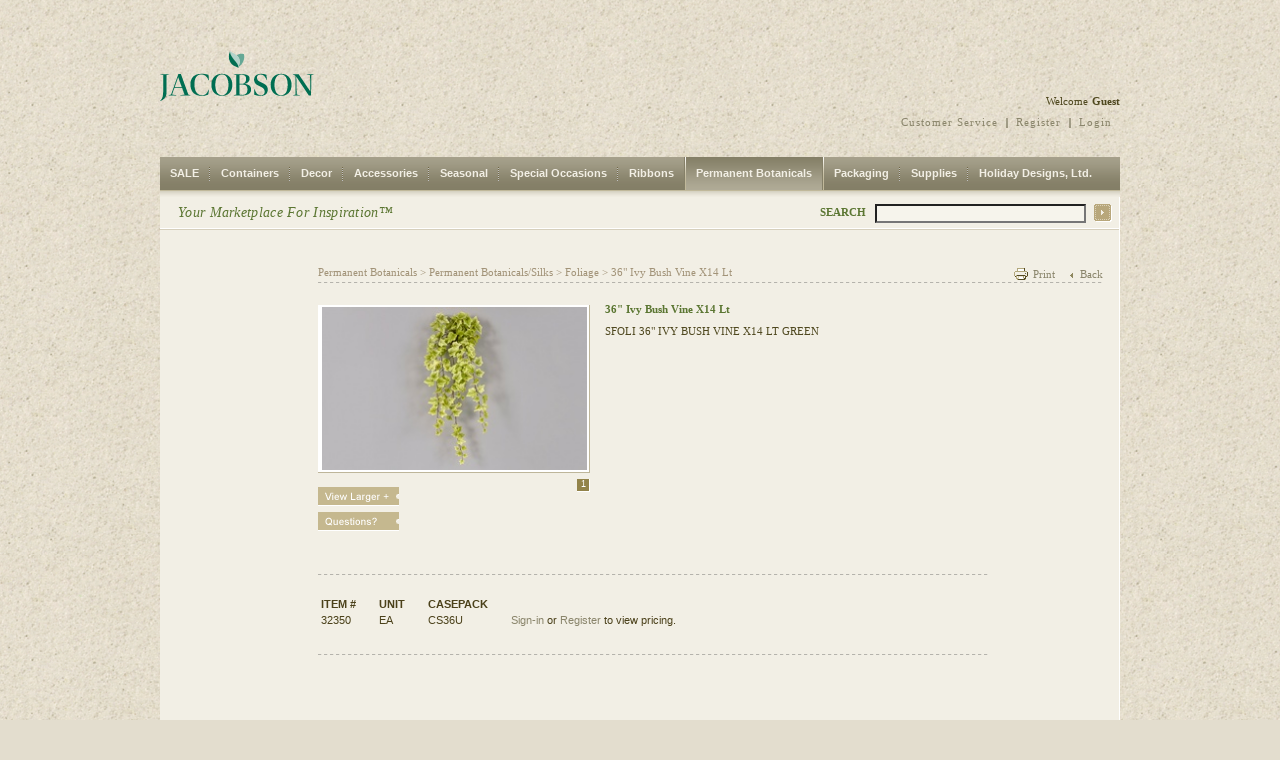

--- FILE ---
content_type: text/html; charset=UTF-8
request_url: https://www.shopjacobson.com/details/categories/permanent-botanicals/permanent-botanicalssilks/foliage/page/2/32350
body_size: 59749
content:
<!DOCTYPE html PUBLIC "-//W3C//DTD XHTML 1.0 Strict//EN" "http://www.w3.org/TR/xhtml1/DTD/xhtml1-strict.dtd">
<html xmlns="http://www.w3.org/1999/xhtml" xml:lang="en" lang="en">
<head>
    <title>Jacobson Floral  - Permanent Botanicals : Permanent Botanicals/Silks : Foliage :  36" Ivy Bush Vine X14 Lt</title>
	<meta name="verify-v1" content=”eIprYSsALugq0ZxOdg0pmUzdeHCecM0ywGvuwP1/5I8=” />
	<meta name="msvalidate.01" content="DFEA4ED119991BA7617F04A006463CBE" />
	<meta name="google-site-verification" content="Iq0YNHU9Ol2wXjeKhAxYNfiXe-7Hp6d8sGfHCxYOSg4" />
        <link rel="icon" type="image/svg+xml" href="/public/favicon.svg">
        <link rel="icon" type="image/png" href="/public/favicon.png">
	<link rel="stylesheet" href="/public/_css/shop/default.css" type="text/css" media="all" />
	<link rel="stylesheet" href="/public/_css/shop/menu.css" type="text/css" media="all" />
	<link rel="stylesheet" href="/public/_css/shop/print.css" type="text/css" media="print" />
    <!--[if IE 7]><style type="text/css">@import url('/public/_css/shop/ie7.css');</style><![endif]-->
    <!--[if IE 6]><style type="text/css">@import url('/public/_css/shop/ie6.css');</style><![endif]-->
    <meta name="0" content="description" />
<meta name="1" content="SFOLI 36" IVY BUSH VINE X14 LT GREEN" />	<script src="/public/_js/jquery.min.js" type="text/javascript" charset="utf-8"></script>
	<script src="/public/_js/public/swfobject.js" type="text/javascript" charset="utf-8"></script>
	<script src="/public/_js/shop/dimensions.js" type="text/javascript" charset="utf-8"></script>
	<script src="/public/_js/shop/jqgalscroll.js" type="text/javascript" charset="utf-8"></script>
	<script src="/public/_js/shop/jquery.bgiframe.min.js" type="text/javascript" charset="utf-8"></script>

<script>
var _prum = [['id', '5369479fabe53dcc418f4be2'],
             ['mark', 'firstbyte', (new Date()).getTime()]];
(function() {
    var s = document.getElementsByTagName('script')[0]
      , p = document.createElement('script');
    p.async = 'async';
    p.src = '//rum-static.pingdom.net/prum.min.js';
    s.parentNode.insertBefore(p, s);
})();
</script>

<!-- Begin Inspectlet Embed Code -->
<script type="text/javascript" id="inspectletjs"]]>
        window.__insp = window.__insp || [];
        __insp.push(['wid', 443007893]);
        (function() {
                function __ldinsp(){var insp = document.createElement('script'); insp.type = 'text/javascript'; insp.async = true; insp.id = "inspsync"; insp.src = ('https:' == document.location.protocol ? 'https' : 'http') + '://cdn.inspectlet.com/inspectlet.js'; var x = document.getElementsByTagName('script')[0]; x.parentNode.insertBefore(insp, x); }
                if (window.attachEvent){
                        window.attachEvent('onload', __ldinsp);
                }else{
                        window.addEventListener('load', __ldinsp, false);
                }
        })();
</script>
<!-- End Inspectlet Embed Code -->

<!-- Hotjar Tracking Code for www.shopjacobson.com -->
<script>
    (function(h,o,t,j,a,r){
        h.hj=h.hj||function(){(h.hj.q=h.hj.q||[]).push(arguments)};
        h._hjSettings={hjid:85526,hjsv:5};
        a=o.getElementsByTagName('head')[0];
        r=o.createElement('script');r.async=1;
        r.src=t+h._hjSettings.hjid+j+h._hjSettings.hjsv;
        a.appendChild(r);
    })(window,document,'//static.hotjar.com/c/hotjar-','.js?sv=');
</script>

<script>
!function(f,b,e,v,n,t,s)
{if(f.fbq)return;n=f.fbq=function(){n.callMethod?
n.callMethod.apply(n,arguments):n.queue.push(arguments)};
if(!f._fbq)f._fbq=n;n.push=n;n.loaded=!0;n.version='2.0';
n.queue=[];t=b.createElement(e);t.async=!0;
t.src=v;s=b.getElementsByTagName(e)[0];
s.parentNode.insertBefore(t,s)}(window,document,'script','https://connect.facebook.net/en_US/fbevents.js');
fbq('init', '430064694429147');
fbq('track', 'PageView');
</script>
<noscript>
<img height="1" width="1" src="https://www.facebook.com/tr?id=430064694429147&ev=PageView&noscript=1"/>
</noscript>
<script async defer src="https://tools.luckyorange.com/core/lo.js?site-id=ac951e40"></script>
</head>
<body>
	
	<div class="container">
		<div class="logo"><a href="/index"><svg xmlns="http://www.w3.org/2000/svg" width="154" height="50" viewBox="0 0 379.5 123.61">
  <defs>
    <style>
      .cls-1 {
        fill: #006e52;
      }
      .cls-1, .cls-2, .cls-3 {
        stroke-width: 0px;
      }
      .cls-2 {
        fill: #b2d3ca;
      }
      .cls-3 {
        fill: #66a896;
      }
    </style>
  </defs>
  <g id="jacobson-logo">
    <g>
      <path class="cls-1" d="m.03,122.96c5.71-6.16,7.13-12.04,7.13-21.16v-42.31l-7.16-1.38v-.71h22.06v.71l-6.42,1.38v42.79c0,9.7-4.27,17.18-15.22,21.32l-.39-.64Z"/>
      <path class="cls-1" d="m69.48,107.84l5.36,1.38v.74h-25.59v-.74l10.69-1.38-5.97-16.47h-19.04c-1.93,5.46-3.82,10.88-5.68,16.34l10.56,1.51v.74h-19.04v-.74l5.94-1.51c2.18-5.94,4.24-11.65,6.32-17.5l11.72-33.04c2.15-.42,4.3-.45,6.39,0l18.33,50.66Zm-33.9-18.23h17.75l-5.97-16.44-3.02-8.64c-1.03,3.11-1.96,5.91-2.92,8.64l-5.84,16.44Z"/>
      <path class="cls-1" d="m74.59,82.64c0-15.57,8.44-26.26,27.45-26.26,6.71,0,12.39.83,17.37,2.7.16,4.37.48,8.96,1.03,13.26l-1.06.29c-3.88-10.4-10.27-14.64-17.88-14.64-10.72,0-17.05,7.99-17.05,24.62,0,18.62,8.7,26.77,18.43,26.77,8.73,0,12.87-4.33,16.79-13.58l.9.19-1.86,11.65c-4.4,2.12-8.99,3.34-15.99,3.34-17.56,0-28.12-9.98-28.12-28.35Z"/>
      <path class="cls-1" d="m126.48,83.67c0-18.07,11.59-27.29,25.91-27.29s25.91,9.21,25.91,27.29-11.59,27.32-25.91,27.32-25.91-9.25-25.91-27.32Zm42.19,0c0-16.79-6.36-25.75-16.28-25.75s-16.28,8.96-16.28,25.75,6.36,25.78,16.28,25.78,16.28-8.99,16.28-25.78Z"/>
      <path class="cls-1" d="m224.69,95.06c0,11.65-11.81,14.9-21.8,14.9h-21.45v-.71l6.45-1.38v-48.28l-6.45-1.48v-.71h20.51c8.7,0,18.97,1.57,18.97,11.04,0,6.36-4.3,11.04-12.04,12.94,10.5,1.38,15.79,5.75,15.79,13.68Zm-28.51-35.67v21.57c3.08-.13,5.91-.13,8.48.03,5.33-2.22,7.61-5.97,7.61-11.78,0-8.32-4.98-10.34-11.33-10.34-1.8,0-3.21.16-4.75.51Zm19.39,35.51c0-9.5-4.82-11.88-14.67-12.07-1.54-.06-3.02-.06-4.72,0l.03,24.82c2.15.55,4.17.87,6.49.87,8.64,0,12.87-4.01,12.87-13.61Z"/>
      <path class="cls-1" d="m232.02,107.55c.42-4.33.45-8.54.51-13.1h.96c2.95,10.59,8.6,14.93,15.44,14.93,6.26,0,9.34-3.5,9.34-9.05,0-7.26-5.39-9.76-10.72-12.36l-3.76-1.86c-3.34-1.61-11.85-5.1-11.85-14.96-.03-7.99,5.04-14.77,18.33-14.77,4.3,0,8.86.8,12.42,2.5.13,4.3.55,8.12,1.06,12.84l-.8.1c-3.47-9.73-8.73-13.77-15.12-13.77-5.49,0-8.73,2.86-8.73,8.03,0,6.65,5.97,9.5,9.95,11.3l3.02,1.38c7.38,3.4,13.68,6.93,13.68,16.85s-6.33,15.38-18.3,15.38c-5.23,0-11.11-1.06-15.44-3.44Z"/>
      <path class="cls-1" d="m272.86,83.67c0-18.07,11.59-27.29,25.91-27.29s25.91,9.21,25.91,27.29-11.59,27.32-25.91,27.32-25.91-9.25-25.91-27.32Zm42.19,0c0-16.79-6.36-25.75-16.28-25.75s-16.28,8.96-16.28,25.75,6.36,25.78,16.28,25.78,16.28-8.99,16.28-25.78Z"/>
      <path class="cls-1" d="m362.33,57.41h17.18v.71l-5.97,1.6c-.16,6.65-.29,13.32-.35,20.45l-.35,29.28c-1.38.67-3.6.96-5.46.58l-30.95-46.23.45,21.93c.13,7.64.32,14.77.61,21.93l7.74,1.61v.71h-16.73v-.71l5.65-1.61c.16-7.13.22-14.22.29-21.83l.19-24.01c-1.99-1.83-4.21-2.92-7.09-3.72v-.67h14.64l28.7,42.51-.19-19.78c-.06-7.13-.16-13.77-.32-20.42l-8.03-1.6v-.71Z"/>
    </g>
    <g>
      <path class="cls-3" d="m195.36,19.34c1.31,4.23,1.58,8.92.19,13.18-.92,2.83-1.51,4.88-1.88,6.34,8.29-3.59,16.31-17.47,13.4-30.5-.5-2.25-13.18-2.59-18.25,2.37,2.96,2.39,5.49,5.23,6.54,8.61Z"/>
      <path class="cls-2" d="m193.02,41.79s0-.05.02-.14l-.04.13s.02.02.02.02Z"/>
      <path class="cls-2" d="m195.36,19.34c-1.05-3.38-3.58-6.22-6.54-8.61-3.17-2.57-6.84-4.63-9.71-6.29C174.56,1.81,172.59,0,172.59,0c0,.04-.01.07-.02.11-.37,9.47,6.8,17.63,12.81,24.94,4.13,5.01,7.7,9.62,7.94,13.96.03.47.02.94-.03,1.41.09-.41.22-.93.38-1.56.38-1.46.96-3.51,1.88-6.34,1.39-4.26,1.12-8.95-.19-13.18Z"/>
      <path class="cls-1" d="m193.32,39.01c-.24-4.35-3.81-8.95-7.94-13.96-6.02-7.31-13.18-15.47-12.81-24.94,0-.04,0-.07,0-.11-8.63,21.38,3.39,33.95,10.79,37.01,8.83,3.65,9.64,4.78,9.64,4.78h0s.04-.14.04-.14v-.05c.13-.39.2-.78.24-1.18.06-.47.06-.94.03-1.41Z"/>
    </g>
  </g>
</svg></a></div>
		<div class="clearboth"></div>

					  				  <div class="shoppingfor"></div>
			  
			<div class="wel_tag">
				<!--<div class="customertag"><a href="/account/spending" class="medallions" id="green">GREEN CUSTOMER</a></div>-->
				<div class="welcome">
					<span>Welcome</span>
                                        <span class="bold">Guest</span>
                    				</div>
			</div>
			<div class="settings_message">
                                <div class="settings">
                    <a href="/customerservice/faq">Customer Service</a><span class="nav_line" role="presentation"></span>
                    <a href="/register">Register</a><span class="nav_line" role="presentation"></span>
                    <a href="/user/login">Login</a>
                </div>
                			</div>
        
        <div class="navigation">
            <ul class="sf-menu">
                <li id="first" class="item"><a class="text main_top" href="/items/categories/sale">SALE</a><span class="navline"></span><ul><li><div class="box"><div class="topleft"><div class="topright"><div class="menucontent"><dl><dd><span class="header"><a href="/items/categories/sale/spl24-0018">SPL24-0018</a></span></dd><dd><span class="header"><a href="/items/categories/sale/spl22-0094">SPL22-0094</a></span></dd><dd><span class="header"><a href="/items/categories/sale/spl26-0001">SPL26-0001</a></span></dd></dl><dl class="last"><dd><span class="header"><a href="/items/categories/sale/spl23-0023">SPL23-0023</a></span></dd></dl><div class="clearboth"></div></div></div></div><div class="bottomleft"><div class="bottomright"></div></div></div></li></ul></li><li class="item"><a class="text main_top" href="/items/categories/containers">Containers</a><span class="navline"></span><ul><li><div class="box"><div class="topleft"><div class="topright"><div class="menucontent"><dl class="first"><dd><span class="header"><a href="/items/categories/containers/glass">Glass</a></span></dd><dd><a href="/items/categories/containers/glass/frosted">Frosted</a></dd><dd><a href="/items/categories/containers/glass/unique">Unique</a></dd><dd><a href="/items/categories/containers/glass/basic">Basic</a></dd><dd><a href="/items/categories/containers/glass/bud-vases">Bud Vases</a></dd><dd><a href="/items/categories/containers/glass/cubes">Cubes</a></dd><dd><a href="/items/categories/containers/glass/cylinders">Cylinders</a></dd><dd><a href="/items/categories/containers/glass/colored">Colored</a></dd><dd><a href="/items/categories/containers/glass/holiday-designs">Holiday Designs</a></dd><dd><a href="/items/categories/containers/glass/large">Large</a></dd><dd><a href="/items/categories/containers/glass/rectangular">Rectangular</a></dd><dd><a href="/items/categories/containers/glass/recycled">Recycled</a></dd><dd><span class="header"><a href="/items/categories/containers/ceramicspottery">Ceramics,Pottery</a></span></dd><dd><span class="header"><a href="/items/categories/containers/baskets">Baskets</a></span></dd><dd><a href="/items/categories/containers/baskets/no-handle">No Handle</a></dd><dd><a href="/items/categories/containers/baskets/with-handle">With Handle</a></dd><dd><a href="/items/categories/containers/baskets/wall-baskets">Wall Baskets</a></dd></dl><dl><dd><span class="header"><a href="/items/categories/containers/wooden">Wooden</a></span></dd><dd><a href="/items/categories/containers/wooden/miscellaneous">Miscellaneous</a></dd><dd><a href="/items/categories/containers/wooden/pot-cover">Pot Cover</a></dd><dd><a href="/items/categories/containers/wooden/planter">Planter</a></dd><dd><span class="header"><a href="/items/categories/containers/metal">Metal</a></span></dd><dd><a href="/items/categories/containers/metal/buckets">Buckets</a></dd><dd><a href="/items/categories/containers/metal/designer">Designer</a></dd><dd><a href="/items/categories/containers/metal/silver-aluminum">Silver &amp; Aluminum</a></dd><dd><a href="/items/categories/containers/metal/pails">Pails</a></dd><dd><a href="/items/categories/containers/metal/cast-iron">Cast Iron</a></dd><dd><span class="header"><a href="/items/categories/containers/plastic">Plastic</a></span></dd><dd><a href="/items/categories/containers/plastic/clear">Clear</a></dd><dd><a href="/items/categories/containers/plastic/colored">Colored</a></dd></dl><dl class="last"><dd><span class="header"><a href="/items/categories/containers/cooler-buckets">Cooler Buckets</a></span></dd><dd><span class="header"><a href="/items/categories/containers/fiber-glass">Fiber Glass</a></span></dd></dl><div class="clearboth"></div></div></div></div><div class="bottomleft"><div class="bottomright"></div></div></div></li></ul></li><li class="item"><a class="text main_top" href="/items/categories/decor">Decor</a><span class="navline"></span><ul><li><div class="box"><div class="topleft"><div class="topright"><div class="menucontent"><dl class="first"><dd><span class="header"><a href="/items/categories/decor/home">Home</a></span></dd></dl><dl class="last"><dd><span class="header"><a href="/items/categories/decor/garden">Garden</a></span></dd></dl><div class="clearboth"></div></div></div></div><div class="bottomleft"><div class="bottomright"></div></div></div></li></ul></li><li class="item"><a class="text main_top" href="/items/categories/accessories">Accessories</a><span class="navline"></span><ul><li><div class="box"><div class="topleft"><div class="topright"><div class="menucontent"><dl class="first"><dd><span class="header"><a href="/items/categories/accessories/balloons">Balloons</a></span></dd><dd><a href="/items/categories/accessories/balloons/clips-straws-weights-accessories">Clips, Straws, Weights &amp; Accessories</a></dd><dd><a href="/items/categories/accessories/balloons/foil">Foil</a></dd><dd><a href="/items/categories/accessories/balloons/latex">Latex</a></dd><dd><a href="/items/categories/accessories/balloons/ribbon">Ribbon</a></dd><dd><span class="header"><a href="/items/categories/accessories/plush">Plush</a></span></dd><dd><a href="/items/categories/accessories/plush/animals">Animals</a></dd><dd><a href="/items/categories/accessories/plush/miscellaneous">Miscellaneous</a></dd><dd><a href="/items/categories/accessories/plush/bud-huggers">Bud Huggers</a></dd><dd><a href="/items/categories/accessories/plush/extra-large">Extra Large</a></dd><dd><span class="header"><a href="/items/categories/accessories/gems-marbles-rocks-sea-glass-shells">Gems, Marbles, Rocks, Sea Glass &amp; Shells</a></span></dd><dd><a href="/items/categories/accessories/gems-marbles-rocks-sea-glass-shells/marbles">Marbles</a></dd><dd><a href="/items/categories/accessories/gems-marbles-rocks-sea-glass-shells/sea-glass">Sea Glass</a></dd><dd><a href="/items/categories/accessories/gems-marbles-rocks-sea-glass-shells/acrylics">Acrylics</a></dd><dd><a href="/items/categories/accessories/gems-marbles-rocks-sea-glass-shells/mica">Mica</a></dd><dd><a href="/items/categories/accessories/gems-marbles-rocks-sea-glass-shells/shells">Shells</a></dd><dd><a href="/items/categories/accessories/gems-marbles-rocks-sea-glass-shells/gems">Gems</a></dd><dd><a href="/items/categories/accessories/gems-marbles-rocks-sea-glass-shells/rocks">Rocks</a></dd></dl><dl><dd><span class="header"><a href="/items/categories/accessories/candles-lights-accessories-shades">Candles, Lights, Accessories &amp; Shades</a></span></dd><dd><a href="/items/categories/accessories/candles-lights-accessories-shades/accessories">Accessories</a></dd><dd><a href="/items/categories/accessories/candles-lights-accessories-shades/battery-operated">Battery Operated</a></dd><dd><a href="/items/categories/accessories/candles-lights-accessories-shades/floating">Floating</a></dd><dd><a href="/items/categories/accessories/candles-lights-accessories-shades/holders">Holders</a></dd><dd><a href="/items/categories/accessories/candles-lights-accessories-shades/led">LED</a></dd><dd><a href="/items/categories/accessories/candles-lights-accessories-shades/light-strings">Light Strings</a></dd><dd><a href="/items/categories/accessories/candles-lights-accessories-shades/pillars">Pillars</a></dd><dd><a href="/items/categories/accessories/candles-lights-accessories-shades/tapers">Tapers</a></dd><dd><a href="/items/categories/accessories/candles-lights-accessories-shades/tea-lights">Tea Lights</a></dd><dd><a href="/items/categories/accessories/candles-lights-accessories-shades/votives">Votives</a></dd><dd><a href="/items/categories/accessories/candles-lights-accessories-shades/shades">Shades</a></dd><dd><span class="header"><a href="/items/categories/accessories/mirrors">Mirrors</a></span></dd><dd><a href="/items/categories/accessories/mirrors/round">Round</a></dd><dd><a href="/items/categories/accessories/mirrors/square">Square</a></dd><dd><span class="header"><a href="/items/categories/accessories/birds-butterflies-bugs">Birds, Butterflies &amp; Bugs</a></span></dd></dl><dl class="last"><dd><span class="header"><a href="/items/categories/accessories/decorative-picks">Decorative Picks</a></span></dd><dd><a href="/items/categories/accessories/decorative-picks/congratulations">Congratulations</a></dd><dd><a href="/items/categories/accessories/decorative-picks/get-well-soon">Get Well Soon</a></dd><dd><a href="/items/categories/accessories/decorative-picks/happy-anniversary">Happy Anniversary</a></dd><dd><a href="/items/categories/accessories/decorative-picks/happy-birthday">Happy Birthday</a></dd><dd><a href="/items/categories/accessories/decorative-picks/i-love-you">I Love You</a></dd><dd><a href="/items/categories/accessories/decorative-picks/thank-you">Thank You</a></dd><dd><a href="/items/categories/accessories/decorative-picks/thinking-of-you">Thinking of You</a></dd><dd><a href="/items/categories/accessories/decorative-picks/miscellaneous">Miscellaneous</a></dd></dl><div class="clearboth"></div></div></div></div><div class="bottomleft"><div class="bottomright"></div></div></div></li></ul></li><li class="item"><a class="text main_top" href="/items/categories/seasonal">Seasonal</a><span class="navline"></span><ul><li><div class="box"><div class="topleft"><div class="topright"><div class="menucontent"><dl class="first"><dd><span class="header"><a href="/items/categories/seasonal/new-years">New Years</a></span></dd><dd><a href="/items/categories/seasonal/new-years/balloons">Balloons</a></dd><dd><a href="/items/categories/seasonal/new-years/cards">Cards</a></dd><dd><a href="/items/categories/seasonal/new-years/containers">Containers</a></dd><dd><a href="/items/categories/seasonal/new-years/decorative">Decorative</a></dd><dd><a href="/items/categories/seasonal/new-years/picks">Picks</a></dd><dd><a href="/items/categories/seasonal/new-years/plush">Plush</a></dd><dd><a href="/items/categories/seasonal/new-years/ribbon">Ribbon</a></dd><dd><span class="header"><a href="/items/categories/seasonal/valentines-day">Valentine's Day</a></span></dd><dd><a href="/items/categories/seasonal/valentines-day/balloons">Balloons</a></dd><dd><a href="/items/categories/seasonal/valentines-day/cards">Cards</a></dd><dd><a href="/items/categories/seasonal/valentines-day/containers">Containers</a></dd><dd><a href="/items/categories/seasonal/valentines-day/decorative">Decorative</a></dd><dd><a href="/items/categories/seasonal/valentines-day/picks">Picks</a></dd><dd><a href="/items/categories/seasonal/valentines-day/plush">Plush</a></dd><dd><a href="/items/categories/seasonal/valentines-day/ribbon">Ribbon</a></dd><dd><a href="/items/categories/seasonal/valentines-day/permanents">Permanents</a></dd><dd><a href="/items/categories/seasonal/valentines-day/water-tubes-pics">Water Tubes &amp; Pics</a></dd><dd><span class="header"><a href="/items/categories/seasonal/st-patricks-day">St. Patrick's Day</a></span></dd><dd><a href="/items/categories/seasonal/st-patricks-day/balloons">Balloons</a></dd><dd><a href="/items/categories/seasonal/st-patricks-day/cards">Cards</a></dd><dd><a href="/items/categories/seasonal/st-patricks-day/containers">Containers</a></dd><dd><a href="/items/categories/seasonal/st-patricks-day/decorative">Decorative</a></dd><dd><a href="/items/categories/seasonal/st-patricks-day/picks">Picks</a></dd><dd><a href="/items/categories/seasonal/st-patricks-day/plush">Plush</a></dd><dd><a href="/items/categories/seasonal/st-patricks-day/ribbon">Ribbon</a></dd><dd><a href="/items/categories/seasonal/st-patricks-day/permanents">Permanents</a></dd></dl><dl><dd><span class="header"><a href="/items/categories/seasonal/easter">Easter</a></span></dd><dd><a href="/items/categories/seasonal/easter/balloons">Balloons</a></dd><dd><a href="/items/categories/seasonal/easter/cards">Cards</a></dd><dd><a href="/items/categories/seasonal/easter/containers">Containers</a></dd><dd><a href="/items/categories/seasonal/easter/decorative">Decorative</a></dd><dd><a href="/items/categories/seasonal/easter/picks">Picks</a></dd><dd><a href="/items/categories/seasonal/easter/plush">Plush</a></dd><dd><a href="/items/categories/seasonal/easter/ribbon">Ribbon</a></dd><dd><a href="/items/categories/seasonal/easter/permanents">Permanents</a></dd><dd><span class="header"><a href="/items/categories/seasonal/spring">Spring</a></span></dd><dd><span class="header"><a href="/items/categories/seasonal/mothers-day">Mother's Day</a></span></dd><dd><a href="/items/categories/seasonal/mothers-day/balloons">Balloons</a></dd><dd><a href="/items/categories/seasonal/mothers-day/cards">Cards</a></dd><dd><a href="/items/categories/seasonal/mothers-day/containers">Containers</a></dd><dd><a href="/items/categories/seasonal/mothers-day/decorative">Decorative</a></dd><dd><a href="/items/categories/seasonal/mothers-day/picks">Picks</a></dd><dd><a href="/items/categories/seasonal/mothers-day/plush">Plush</a></dd><dd><a href="/items/categories/seasonal/mothers-day/ribbon">Ribbon</a></dd><dd><a href="/items/categories/seasonal/mothers-day/permanents">Permanents</a></dd></dl><dl><dd><span class="header"><a href="/items/categories/seasonal/fathers-day">Father's Day</a></span></dd><dd><a href="/items/categories/seasonal/fathers-day/balloons">Balloons</a></dd><dd><a href="/items/categories/seasonal/fathers-day/cards">Cards</a></dd><dd><a href="/items/categories/seasonal/fathers-day/containers">Containers</a></dd><dd><a href="/items/categories/seasonal/fathers-day/decorative">Decorative</a></dd><dd><a href="/items/categories/seasonal/fathers-day/picks">Picks</a></dd><dd><a href="/items/categories/seasonal/fathers-day/plush">Plush</a></dd><dd><a href="/items/categories/seasonal/fathers-day/ribbon">Ribbon</a></dd><dd><span class="header"><a href="/items/categories/seasonal/memorial-day">Memorial Day</a></span></dd><dd><a href="/items/categories/seasonal/memorial-day/balloons">Balloons</a></dd><dd><a href="/items/categories/seasonal/memorial-day/cards">Cards</a></dd><dd><a href="/items/categories/seasonal/memorial-day/containers">Containers</a></dd><dd><a href="/items/categories/seasonal/memorial-day/decorative">Decorative</a></dd><dd><a href="/items/categories/seasonal/memorial-day/picks">Picks</a></dd><dd><a href="/items/categories/seasonal/memorial-day/plush">Plush</a></dd><dd><a href="/items/categories/seasonal/memorial-day/ribbon">Ribbon</a></dd><dd><a href="/items/categories/seasonal/memorial-day/silks">Silks</a></dd><dd><a href="/items/categories/seasonal/memorial-day/wreaths">Wreaths</a></dd><dd><span class="header"><a href="/items/categories/seasonal/independence-day">Independence Day</a></span></dd><dd><a href="/items/categories/seasonal/independence-day/balloons">Balloons</a></dd><dd><a href="/items/categories/seasonal/independence-day/cards">Cards</a></dd><dd><a href="/items/categories/seasonal/independence-day/containers">Containers</a></dd><dd><a href="/items/categories/seasonal/independence-day/decorative">Decorative</a></dd><dd><a href="/items/categories/seasonal/independence-day/picks">Picks</a></dd><dd><a href="/items/categories/seasonal/independence-day/plush">Plush</a></dd><dd><a href="/items/categories/seasonal/independence-day/ribbon">Ribbon</a></dd><dd><a href="/items/categories/seasonal/independence-day/silks">Silks</a></dd></dl><dl><dd><span class="header"><a href="/items/categories/seasonal/fall-autumn">Fall &amp; Autumn</a></span></dd><dd><span class="header"><a href="/items/categories/seasonal/halloween">Halloween</a></span></dd><dd><a href="/items/categories/seasonal/halloween/balloons">Balloons</a></dd><dd><a href="/items/categories/seasonal/halloween/cards">Cards</a></dd><dd><a href="/items/categories/seasonal/halloween/containers">Containers</a></dd><dd><a href="/items/categories/seasonal/halloween/decorative">Decorative</a></dd><dd><a href="/items/categories/seasonal/halloween/picks">Picks</a></dd><dd><a href="/items/categories/seasonal/halloween/plush">Plush</a></dd><dd><a href="/items/categories/seasonal/halloween/ribbon">Ribbon</a></dd><dd><a href="/items/categories/seasonal/halloween/permanents">Permanents</a></dd><dd><span class="header"><a href="/items/categories/seasonal/thanksgiving">Thanksgiving</a></span></dd><dd><a href="/items/categories/seasonal/thanksgiving/balloons">Balloons</a></dd><dd><a href="/items/categories/seasonal/thanksgiving/cards">Cards</a></dd><dd><a href="/items/categories/seasonal/thanksgiving/containers">Containers</a></dd><dd><a href="/items/categories/seasonal/thanksgiving/decorative">Decorative</a></dd><dd><a href="/items/categories/seasonal/thanksgiving/permanents">Permanents</a></dd><dd><a href="/items/categories/seasonal/thanksgiving/drieds">Drieds</a></dd><dd><a href="/items/categories/seasonal/thanksgiving/picks">Picks</a></dd><dd><a href="/items/categories/seasonal/thanksgiving/plush">Plush</a></dd><dd><a href="/items/categories/seasonal/thanksgiving/ribbon">Ribbon</a></dd></dl><dl class="last"><dd><span class="header"><a href="/items/categories/seasonal/christmas">Christmas</a></span></dd><dd><a href="/items/categories/seasonal/christmas/greens-sprays">Greens &amp; Sprays</a></dd><dd><a href="/items/categories/seasonal/christmas/balloons">Balloons</a></dd><dd><a href="/items/categories/seasonal/christmas/cards">Cards</a></dd><dd><a href="/items/categories/seasonal/christmas/containers">Containers</a></dd><dd><a href="/items/categories/seasonal/christmas/crescents-teardrops-swags">Crescents, Teardrops &amp; Swags</a></dd><dd><a href="/items/categories/seasonal/christmas/decorative">Decorative</a></dd><dd><a href="/items/categories/seasonal/christmas/garlands">Garlands</a></dd><dd><a href="/items/categories/seasonal/christmas/kissing-balls">Kissing Balls</a></dd><dd><a href="/items/categories/seasonal/christmas/millimeter-balls-display">Millimeter Balls - Display</a></dd><dd><a href="/items/categories/seasonal/christmas/millimeter-balls-stem">Millimeter Balls - Stem</a></dd><dd><a href="/items/categories/seasonal/christmas/picks">Picks</a></dd><dd><a href="/items/categories/seasonal/christmas/plush">Plush</a></dd><dd><a href="/items/categories/seasonal/christmas/ribbon">Ribbon</a></dd><dd><a href="/items/categories/seasonal/christmas/permanents">Permanents</a></dd><dd><a href="/items/categories/seasonal/christmas/drieds">Drieds</a></dd><dd><a href="/items/categories/seasonal/christmas/stems">Stems</a></dd><dd><a href="/items/categories/seasonal/christmas/wreaths">Wreaths</a></dd><dd><a href="/items/categories/seasonal/christmas/wreath-picks">Wreath Picks</a></dd><dd><a href="/items/categories/seasonal/christmas/trees">Trees</a></dd><dd><a href="/items/categories/seasonal/christmas/tree-ornaments">Tree Ornaments</a></dd><dd><a href="/items/categories/seasonal/christmas/lights">Lights</a></dd><dd><a href="/items/categories/seasonal/christmas/misc">Misc</a></dd></dl><div class="clearboth"></div></div></div></div><div class="bottomleft"><div class="bottomright"></div></div></div></li></ul></li><li class="item"><a class="text main_top" href="/items/categories/special-occasions">Special Occasions</a><span class="navline"></span><ul><li><div class="box"><div class="topleft"><div class="topright"><div class="menucontent"><dl class="first"><dd><span class="header"><a href="/items/categories/special-occasions/baby">Baby</a></span></dd><dd><a href="/items/categories/special-occasions/baby/balloons">Balloons</a></dd><dd><a href="/items/categories/special-occasions/baby/cards">Cards</a></dd><dd><a href="/items/categories/special-occasions/baby/containers">Containers</a></dd><dd><a href="/items/categories/special-occasions/baby/decorative">Decorative</a></dd><dd><a href="/items/categories/special-occasions/baby/picks">Picks</a></dd><dd><a href="/items/categories/special-occasions/baby/plush">Plush</a></dd><dd><a href="/items/categories/special-occasions/baby/ribbon">Ribbon</a></dd></dl><dl><dd><span class="header"><a href="/items/categories/special-occasions/wedding-proms">Wedding &amp; Proms</a></span></dd><dd><a href="/items/categories/special-occasions/wedding-proms/accessories">Accessories</a></dd><dd><a href="/items/categories/special-occasions/wedding-proms/aisle-runners">Aisle Runners</a></dd><dd><a href="/items/categories/special-occasions/wedding-proms/bouquet">Bouquet</a></dd><dd><a href="/items/categories/special-occasions/wedding-proms/boxes">Boxes</a></dd><dd><a href="/items/categories/special-occasions/wedding-proms/cakes">Cakes</a></dd><dd><a href="/items/categories/special-occasions/wedding-proms/candles-lights">Candles &amp; Lights</a></dd><dd><a href="/items/categories/special-occasions/wedding-proms/corsage-boutonniere">Corsage &amp; Boutonniere</a></dd><dd><a href="/items/categories/special-occasions/wedding-proms/fixtures">Fixtures</a></dd><dd><a href="/items/categories/special-occasions/wedding-proms/pew-holders">Pew Holders</a></dd><dd><a href="/items/categories/special-occasions/wedding-proms/ribbon">Ribbon</a></dd><dd><a href="/items/categories/special-occasions/wedding-proms/flower-girls">Flower Girls</a></dd><dd><a href="/items/categories/special-occasions/wedding-proms/ring-bearers">Ring Bearers</a></dd></dl><dl class="last"><dd><span class="header"><a href="/items/categories/special-occasions/funeral">Funeral</a></span></dd><dd><a href="/items/categories/special-occasions/funeral/cards">Cards</a></dd><dd><a href="/items/categories/special-occasions/funeral/cemetery-monument">Cemetery &amp; Monument</a></dd><dd><a href="/items/categories/special-occasions/funeral/casket-saddles">Casket Saddles</a></dd><dd><a href="/items/categories/special-occasions/funeral/containers">Containers</a></dd><dd><a href="/items/categories/special-occasions/funeral/easels">Easels</a></dd><dd><a href="/items/categories/special-occasions/funeral/foam-shapes">Foam Shapes</a></dd><dd><a href="/items/categories/special-occasions/funeral/pillows">Pillows</a></dd><dd><a href="/items/categories/special-occasions/funeral/rosaries">Rosaries</a></dd><dd><a href="/items/categories/special-occasions/funeral/spray-bars">Spray Bars</a></dd><dd><a href="/items/categories/special-occasions/funeral/script-metallic-pens">Script &amp; Metallic Pens</a></dd></dl><div class="clearboth"></div></div></div></div><div class="bottomleft"><div class="bottomright"></div></div></div></li></ul></li><li class="item"><a class="text main_top" href="/items/categories/ribbons">Ribbons</a><span class="navline"></span><ul><li><div class="box"><div class="topleft"><div class="topright"><div class="menucontent"><dl class="first"><dd><span class="header"><a href="/items/categories/ribbons/ribbon">Ribbon</a></span></dd><dd><a href="/items/categories/ribbons/ribbon/plain-satin">Plain Satin</a></dd><dd><a href="/items/categories/ribbons/ribbon/kit-assortments">Kit Assortments</a></dd><dd><a href="/items/categories/ribbons/ribbon/holiday-seasonal">Holiday &amp; Seasonal</a></dd><dd><a href="/items/categories/ribbons/ribbon/lace">Lace</a></dd><dd><a href="/items/categories/ribbons/ribbon/metalique">Metalique</a></dd><dd><a href="/items/categories/ribbons/ribbon/plaid">Plaid</a></dd><dd><a href="/items/categories/ribbons/ribbon/shantique">Shantique</a></dd><dd><a href="/items/categories/ribbons/ribbon/single-face-satin">Single Face Satin</a></dd><dd><a href="/items/categories/ribbons/ribbon/curling-ribbon">Curling Ribbon</a></dd><dd><a href="/items/categories/ribbons/ribbon/double-face-satin">Double Face Satin</a></dd><dd><a href="/items/categories/ribbons/ribbon/grosgrain">Grosgrain</a></dd><dd><a href="/items/categories/ribbons/ribbon/organzasheer">Organza/Sheer</a></dd><dd><a href="/items/categories/ribbons/ribbon/picot">Picot</a></dd><dd><a href="/items/categories/ribbons/ribbon/poly-satinflora-satin">Poly Satin/Flora Satin</a></dd><dd><a href="/items/categories/ribbons/ribbon/printed">Printed</a></dd><dd><a href="/items/categories/ribbons/ribbon/raffia">Raffia</a></dd><dd><a href="/items/categories/ribbons/ribbon/tulle">Tulle</a></dd><dd><a href="/items/categories/ribbons/ribbon/velvet">Velvet</a></dd></dl><dl><dd><span class="header"><a href="/items/categories/ribbons/fabrics">Fabrics</a></span></dd><dd><a href="/items/categories/ribbons/fabrics/organza">Organza</a></dd><dd><a href="/items/categories/ribbons/fabrics/satin">Satin</a></dd><dd><a href="/items/categories/ribbons/fabrics/sinamay-euro-wrap">Sinamay &amp; Euro Wrap</a></dd><dd><a href="/items/categories/ribbons/fabrics/tulle">Tulle</a></dd><dd><a href="/items/categories/ribbons/fabrics/holiday-seasonal">Holiday &amp; Seasonal</a></dd><dd><a href="/items/categories/ribbons/fabrics/other">Other</a></dd></dl><dl class="last"><dd><span class="header"><a href="/items/categories/ribbons/bows">Bows</a></span></dd><dd><a href="/items/categories/ribbons/bows/pull-bows">Pull Bows</a></dd><dd><a href="/items/categories/ribbons/bows/velvet">Velvet</a></dd></dl><div class="clearboth"></div></div></div></div><div class="bottomleft"><div class="bottomright"></div></div></div></li></ul></li><li class="item selected"><a class="text main_top" href="/items/categories/permanent-botanicals">Permanent Botanicals</a><span class="navline"></span><ul><li><div class="box"><div class="topleft"><div class="topright"><div class="menucontent"><dl class="first"><dd><span class="header"><a href="/items/categories/permanent-botanicals/permanent-botanicalssilks">Permanent Botanicals/Silks</a></span></dd><dd><a href="/items/categories/permanent-botanicals/permanent-botanicalssilks/berries">Berries</a></dd><dd><a href="/items/categories/permanent-botanicals/permanent-botanicalssilks/branches">Branches</a></dd><dd><a href="/items/categories/permanent-botanicals/permanent-botanicalssilks/flowers">Flowers</a></dd><dd><a href="/items/categories/permanent-botanicals/permanent-botanicalssilks/foliage">Foliage</a></dd><dd><a href="/items/categories/permanent-botanicals/permanent-botanicalssilks/fruits-vegetables">Fruits &amp; Vegetables</a></dd><dd><a href="/items/categories/permanent-botanicals/permanent-botanicalssilks/premade-designs">Premade Designs</a></dd><dd><a href="/items/categories/permanent-botanicals/permanent-botanicalssilks/rose-petals">Rose Petals</a></dd><dd><a href="/items/categories/permanent-botanicals/permanent-botanicalssilks/trees">Trees</a></dd><dd><a href="/items/categories/permanent-botanicals/permanent-botanicalssilks/wreaths">Wreaths</a></dd></dl><dl class="last"><dd><span class="header"><a href="/items/categories/permanent-botanicals/dried">Dried</a></span></dd><dd><a href="/items/categories/permanent-botanicals/dried/branches-poles">Branches &amp; Poles</a></dd><dd><a href="/items/categories/permanent-botanicals/dried/feathers">Feathers</a></dd><dd><a href="/items/categories/permanent-botanicals/dried/fillers">Fillers</a></dd><dd><a href="/items/categories/permanent-botanicals/dried/foliage">Foliage</a></dd><dd><a href="/items/categories/permanent-botanicals/dried/flowers">Flowers</a></dd><dd><a href="/items/categories/permanent-botanicals/dried/fruits-vegetables">Fruits &amp; Vegetables</a></dd><dd><a href="/items/categories/permanent-botanicals/dried/garlands">Garlands</a></dd><dd><a href="/items/categories/permanent-botanicals/dried/moss-excelsior">Moss &amp; Excelsior</a></dd><dd><a href="/items/categories/permanent-botanicals/dried/pine-cones">Pine Cones</a></dd><dd><a href="/items/categories/permanent-botanicals/dried/shells">Shells</a></dd><dd><a href="/items/categories/permanent-botanicals/dried/raffia">Raffia</a></dd><dd><a href="/items/categories/permanent-botanicals/dried/twigs">Twigs</a></dd><dd><a href="/items/categories/permanent-botanicals/dried/wreaths">Wreaths</a></dd></dl><div class="clearboth"></div></div></div></div><div class="bottomleft"><div class="bottomright"></div></div></div></li></ul></li><li class="item"><a class="text main_top" href="/items/categories/packaging">Packaging</a><span class="navline"></span><ul><li><div class="box"><div class="topleft"><div class="topright"><div class="menucontent"><dl class="first"><dd><span class="header"><a href="/items/categories/packaging/cards">Cards</a></span></dd><dd><a href="/items/categories/packaging/cards/thank-you">Thank You</a></dd><dd><a href="/items/categories/packaging/cards/in-loving-memory">In Loving Memory</a></dd><dd><a href="/items/categories/packaging/cards/get-well-soon">Get Well Soon</a></dd><dd><a href="/items/categories/packaging/cards/miscellaneous">Miscellaneous</a></dd><dd><a href="/items/categories/packaging/cards/i-love-you">I Love You</a></dd><dd><a href="/items/categories/packaging/cards/thinking-of-you">Thinking of You</a></dd><dd><a href="/items/categories/packaging/cards/baby">Baby</a></dd><dd><a href="/items/categories/packaging/cards/our-thoughts-prayers">Our Thoughts &amp; Prayers</a></dd><dd><a href="/items/categories/packaging/cards/happy-anniversary">Happy Anniversary</a></dd><dd><a href="/items/categories/packaging/cards/non-sentiment">Non Sentiment</a></dd><dd><a href="/items/categories/packaging/cards/seasonal-holiday">Seasonal &amp; Holiday</a></dd><dd><a href="/items/categories/packaging/cards/congratulations">Congratulations</a></dd><dd><a href="/items/categories/packaging/cards/with-deepest-sympathy">With Deepest Sympathy</a></dd><dd><a href="/items/categories/packaging/cards/happy-birthday">Happy Birthday</a></dd><dd><span class="header"><a href="/items/categories/packaging/cardettes">Cardettes</a></span></dd><dd><span class="header"><a href="/items/categories/packaging/envelopes">Envelopes</a></span></dd></dl><dl><dd><span class="header"><a href="/items/categories/packaging/picks">Picks</a></span></dd><dd><a href="/items/categories/packaging/picks/word-pick">Word Pick</a></dd><dd><a href="/items/categories/packaging/picks/decorative">Decorative</a></dd><dd><a href="/items/categories/packaging/picks/holiday-seasonal">Holiday &amp; Seasonal</a></dd><dd><span class="header"><a href="/items/categories/packaging/plant">Plant</a></span></dd><dd><a href="/items/categories/packaging/plant/covers">Covers</a></dd><dd><a href="/items/categories/packaging/plant/sleeves">Sleeves</a></dd><dd><span class="header"><a href="/items/categories/packaging/tags">Tags</a></span></dd><dd><a href="/items/categories/packaging/tags/notice-delivery">Notice &amp; Delivery</a></dd><dd><a href="/items/categories/packaging/tags/care-flowers-plants">Care - Flowers &amp; Plants</a></dd><dd><a href="/items/categories/packaging/tags/tell-caution-sold-water-daily">Tell - Caution, Sold, Water Daily</a></dd></dl><dl><dd><span class="header"><a href="/items/categories/packaging/tissue-paper">Tissue Paper</a></span></dd><dd><a href="/items/categories/packaging/tissue-paper/waxed">Waxed</a></dd><dd><a href="/items/categories/packaging/tissue-paper/unwaxed">Unwaxed</a></dd><dd><span class="header"><a href="/items/categories/packaging/foil">Foil</a></span></dd><dd><a href="/items/categories/packaging/foil/poly-embossed">Poly Embossed</a></dd><dd><a href="/items/categories/packaging/foil/embossed">Embossed</a></dd><dd><span class="header"><a href="/items/categories/packaging/metallized-film">Metallized Film</a></span></dd><dd><a href="/items/categories/packaging/metallized-film/rolls">Rolls</a></dd><dd><a href="/items/categories/packaging/metallized-film/sheets">Sheets</a></dd></dl><dl><dd><span class="header"><a href="/items/categories/packaging/paper">Paper</a></span></dd><dd><a href="/items/categories/packaging/paper/rolls">Rolls</a></dd><dd><a href="/items/categories/packaging/paper/sheets">Sheets</a></dd><dd><a href="/items/categories/packaging/paper/sleeves">Sleeves</a></dd><dd><span class="header"><a href="/items/categories/packaging/clear-film">Clear Film</a></span></dd><dd><a href="/items/categories/packaging/clear-film/rolls">Rolls</a></dd><dd><a href="/items/categories/packaging/clear-film/sheets">Sheets</a></dd><dd><a href="/items/categories/packaging/clear-film/sleeves">Sleeves</a></dd><dd><span class="header"><a href="/items/categories/packaging/fillers">Fillers</a></span></dd><dd><a href="/items/categories/packaging/fillers/shredded-styrofoam">Shredded Styrofoam</a></dd><dd><a href="/items/categories/packaging/fillers/crinkle">Crinkle</a></dd><dd><a href="/items/categories/packaging/fillers/shredded-wax-tissue">Shredded Wax Tissue</a></dd></dl><dl class="last"><dd><span class="header"><a href="/items/categories/packaging/bags">Bags</a></span></dd><dd><a href="/items/categories/packaging/bags/white">White</a></dd><dd><a href="/items/categories/packaging/bags/poly-tubing">Poly Tubing</a></dd><dd><a href="/items/categories/packaging/bags/clear-film-poly">Clear Film &amp; Poly</a></dd><dd><a href="/items/categories/packaging/bags/paper">Paper</a></dd><dd><a href="/items/categories/packaging/bags/delivery">Delivery</a></dd><dd><a href="/items/categories/packaging/bags/sheer-pouch">Sheer Pouch</a></dd><dd><span class="header"><a href="/items/categories/packaging/boxes">Boxes</a></span></dd><dd><a href="/items/categories/packaging/boxes/bouquet">Bouquet</a></dd><dd><a href="/items/categories/packaging/boxes/corsage-boutonniere">Corsage &amp; Boutonniere</a></dd><dd><a href="/items/categories/packaging/boxes/delivery-vase-holder">Delivery &amp; Vase Holder</a></dd><dd><a href="/items/categories/packaging/boxes/wreath">Wreath</a></dd><dd><a href="/items/categories/packaging/boxes/rose">Rose</a></dd></dl><div class="clearboth"></div></div></div></div><div class="bottomleft"><div class="bottomright"></div></div></div></li></ul></li><li class="item"><a class="text main_top" href="/items/categories/supplies">Supplies</a><span class="navline"></span><ul><li><div class="box"><div class="topleft"><div class="topright"><div class="menucontent"><dl class="first"><dd><span class="header"><a href="/items/categories/supplies/books-magazines-forms-maps">Books, Magazines, Forms &amp; Maps</a></span></dd><dd><a href="/items/categories/supplies/books-magazines-forms-maps/maps">Maps</a></dd><dd><a href="/items/categories/supplies/books-magazines-forms-maps/books">Books</a></dd><dd><a href="/items/categories/supplies/books-magazines-forms-maps/order-pads-delivery-forms">Order Pads &amp; Delivery Forms</a></dd><dd><a href="/items/categories/supplies/books-magazines-forms-maps/magazines">Magazines</a></dd><dd><span class="header"><a href="/items/categories/supplies/foam">Foam</a></span></dd><dd><a href="/items/categories/supplies/foam/styrofoam">Styrofoam</a></dd><dd><a href="/items/categories/supplies/foam/wet-foam-fresh-flowers">Wet Foam (Fresh Flowers)</a></dd><dd><a href="/items/categories/supplies/foam/molded-urethane">Molded Urethane</a></dd><dd><a href="/items/categories/supplies/foam/dried-foam-dried-flowers">Dried Foam (Dried Flowers)</a></dd><dd><span class="header"><a href="/items/categories/supplies/garden-plant-care">Garden &amp; Plant Care</a></span></dd><dd><a href="/items/categories/supplies/garden-plant-care/containers">Containers</a></dd><dd><a href="/items/categories/supplies/garden-plant-care/tools">Tools</a></dd><dd><a href="/items/categories/supplies/garden-plant-care/trellis-topiaries-stands">Trellis, Topiaries &amp; Stands</a></dd><dd><a href="/items/categories/supplies/garden-plant-care/soil-nutrients">Soil &amp; Nutrients</a></dd><dd><a href="/items/categories/supplies/garden-plant-care/sprays-shines">Sprays &amp; Shines</a></dd></dl><dl><dd><span class="header"><a href="/items/categories/supplies/hand-tools">Hand Tools</a></span></dd><dd><a href="/items/categories/supplies/hand-tools/clippers-snips">Clippers &amp; Snips</a></dd><dd><a href="/items/categories/supplies/hand-tools/hole-punch">Hole Punch</a></dd><dd><a href="/items/categories/supplies/hand-tools/gloves">Gloves</a></dd><dd><a href="/items/categories/supplies/hand-tools/glue-gun">Glue Gun</a></dd><dd><a href="/items/categories/supplies/hand-tools/knives">Knives</a></dd><dd><a href="/items/categories/supplies/hand-tools/pliers">Pliers</a></dd><dd><a href="/items/categories/supplies/hand-tools/pruners">Pruners</a></dd><dd><a href="/items/categories/supplies/hand-tools/shears">Shears</a></dd><dd><a href="/items/categories/supplies/hand-tools/stapler">Stapler</a></dd><dd><a href="/items/categories/supplies/hand-tools/stem-cutter">Stem Cutter</a></dd><dd><a href="/items/categories/supplies/hand-tools/thorn-stripper">Thorn Stripper</a></dd><dd><a href="/items/categories/supplies/hand-tools/wire-cutters">Wire Cutters</a></dd><dd><span class="header"><a href="/items/categories/supplies/paints-finishes">Paints &amp; Finishes</a></span></dd><dd><a href="/items/categories/supplies/paints-finishes/dyes">Dyes</a></dd><dd><a href="/items/categories/supplies/paints-finishes/glitter">Glitter</a></dd><dd><a href="/items/categories/supplies/paints-finishes/sprays">Sprays</a></dd><dd><span class="header"><a href="/items/categories/supplies/store-displays">Store Displays</a></span></dd><dd><a href="/items/categories/supplies/store-displays/buckets">Buckets</a></dd><dd><a href="/items/categories/supplies/store-displays/miscellaneous">Miscellaneous</a></dd><dd><a href="/items/categories/supplies/store-displays/stands">Stands</a></dd></dl><dl class="last"><dd><span class="header"><a href="/items/categories/supplies/preservatives-cleaners">Preservatives &amp; Cleaners</a></span></dd><dd><a href="/items/categories/supplies/preservatives-cleaners/cleaners">Cleaners</a></dd><dd><a href="/items/categories/supplies/preservatives-cleaners/dosetron">Dosetron</a></dd><dd><a href="/items/categories/supplies/preservatives-cleaners/instant-hydration">Instant Hydration</a></dd><dd><a href="/items/categories/supplies/preservatives-cleaners/liquid">Liquid</a></dd><dd><a href="/items/categories/supplies/preservatives-cleaners/powder">Powder</a></dd><dd><a href="/items/categories/supplies/preservatives-cleaners/packets">Packets</a></dd><dd><a href="/items/categories/supplies/preservatives-cleaners/sealers-finishing-sprays">Sealers &amp; Finishing Sprays</a></dd><dd><span class="header"><a href="/items/categories/supplies/design-basics">Design Basics</a></span></dd><dd><a href="/items/categories/supplies/design-basics/gel-crystals-pearls">Gel Crystals &amp; Pearls</a></dd><dd><a href="/items/categories/supplies/design-basics/glitter">Glitter</a></dd><dd><a href="/items/categories/supplies/design-basics/glue">Glue</a></dd><dd><a href="/items/categories/supplies/design-basics/liners-saucers">Liners &amp; Saucers</a></dd><dd><a href="/items/categories/supplies/design-basics/miscellaneous">Miscellaneous</a></dd><dd><a href="/items/categories/supplies/design-basics/order-pads-delivery-forms">Order Pads &amp; Delivery Forms</a></dd><dd><a href="/items/categories/supplies/design-basics/pins-magnets-wristlets">Pins, Magnets &amp; Wristlets</a></dd><dd><a href="/items/categories/supplies/design-basics/stem-support">Stem Support</a></dd><dd><a href="/items/categories/supplies/design-basics/tape">Tape</a></dd><dd><a href="/items/categories/supplies/design-basics/water-tubes-picks">Water Tubes &amp; Picks</a></dd><dd><a href="/items/categories/supplies/design-basics/wire">Wire</a></dd><dd><a href="/items/categories/supplies/design-basics/wood-picks-plant-stakes">Wood Picks &amp; Plant Stakes</a></dd></dl><div class="clearboth"></div></div></div></div><div class="bottomleft"><div class="bottomright"></div></div></div></li></ul></li><li class="item" id="last"><a class="text main_top" href="/items/categories/holiday-designs-ltd">Holiday Designs, Ltd.</a><span class="navline"></span><ul><li><div class="box"><div class="topleft"><div class="topright"><div class="menucontent"><dl class="first"><dd><span class="header"><a href="/items/categories/holiday-designs-ltd/displaydecor">Display/Decor</a></span></dd><dd><span class="header"><a href="/items/categories/holiday-designs-ltd/glass">Glass</a></span></dd><dd><span class="header"><a href="/items/categories/holiday-designs-ltd/baskets">Baskets</a></span></dd></dl><dl><dd><span class="header"><a href="/items/categories/holiday-designs-ltd/pottery">Pottery</a></span></dd><dd><span class="header"><a href="/items/categories/holiday-designs-ltd/other-containers">Other Containers</a></span></dd><dd><span class="header"><a href="/items/categories/holiday-designs-ltd/mirrors-candles-and-other-accessories">Mirrors, Candles, and other Accessories</a></span></dd></dl><dl><dd><span class="header"><a href="/items/categories/holiday-designs-ltd/holidaywinter">Holiday/Winter</a></span></dd><dd><span class="header"><a href="/items/categories/holiday-designs-ltd/fallthanksgiving">Fall/Thanksgiving</a></span></dd><dd><span class="header"><a href="/items/categories/holiday-designs-ltd/permanents-drieds">Permanents &amp; Drieds</a></span></dd></dl><dl><dd><span class="header"><a href="/items/categories/holiday-designs-ltd/ribbons">Ribbons</a></span></dd><dd><span class="header"><a href="/items/categories/holiday-designs-ltd/weddingprom">Wedding/Prom</a></span></dd><dd><span class="header"><a href="/items/categories/holiday-designs-ltd/funeralsympathy">Funeral/Sympathy</a></span></dd></dl><dl class="last"><dd><span class="header"><a href="/items/categories/holiday-designs-ltd/packaging">Packaging</a></span></dd><dd><span class="header"><a href="/items/categories/holiday-designs-ltd/supplies">Supplies</a></span></dd></dl><div class="clearboth"></div></div></div></div><div class="bottomleft"><div class="bottomright"></div></div></div></li></ul></li>
            </ul>
        </div>
        <div class="navshadow"></div>

        <div class="content">
            <div class="top">
                <div class="yourmarketplace">Your Marketplace For Inspiration&trade;</div>
                                <div class="search_box">
                  <div class="search_filler">
                    <div class="left"></div>
                    <div class="search">
                      <div class="top_search_filler">
                        <div class="top_search_push">
							<h2>SEARCH</h2>
							<input type="text" id="headersearch"/>
							<div class="button"></div>
							<div class="topline"></div>
							<div class="clearboth"></div>
                        </div>
                      </div>
                        <div class="top_line_filler"></div>
                          <div class="result_container">

                          </div>
                          <div class="bottom_search_filler"></div>
                        <div class="bottomblock">
                            <span class="number">0 results</span><span class="see_all" onclick="window.location = '/items/search/_' + encodeURIComponent($('#headersearch').val())"></span>
                        </div>
                        <div class="bottomshad"></div>
                    </div>
                </div>
              </div>

            </div>
            <div class="bottom">
            
<link rel="stylesheet" href="/public/_css/shop/print_proddetail.css" type="text/css" media="print" />

<div class="productdetail">

	
<div class="breadcrumb">
                <a href="/items/categories/permanent-botanicals/">Permanent Botanicals</a>
             >     <a href="/items/categories/permanent-botanicals/permanent-botanicalssilks/">Permanent Botanicals/Silks</a>
             >     <a href="/items/categories/permanent-botanicals/permanent-botanicalssilks/foliage/">Foliage</a>
             >     <a href="/items/categories/permanent-botanicals/permanent-botanicalssilks/foliage/32350/"> 36" Ivy Bush Vine X14 Lt</a>
        </div>



	<div class="bread_right_detail">
		<div class="print"><a href="javascript:window.print();">Print</a></div>
 		<div class="continue_shopping"><a href="javascript:history.go(-1);">Back</a></div>
	</div>

	<div class="messagecontainer" style="clear:left"><div class="message"></div></div>

    <div class="product_image">
        <ul class="small_product_pics" style="display:none">
                                                <li style="margin-left:2px !important;"><img src="/public/_images/items/32350/269x164_1.jpg" border="0"/></li>
                                    </ul>
                    <div class="viewlarger" id="view_larger" style="position:absolute; left:0; top: 182px; margin: 0;">
              <div class="popup">
                  <div class="leftarrow"></div>
                  <div class="ex" id="viewlarger_ex"></div>
                  <ul class="large_product_pics">
                                                                              <li><img src="/public/_images/items/32350/399x245_1.jpg" border="0"/></li>
                                                                  </ul>
                  <span> 36" Ivy Bush Vine X14 Lt</span>
              </div>
            </div>
                <div class="questions" id="questions" style="position: absolute; left:0; top: 207px; margin: 0;">
			<div class="questions_popup" id="questions_popup">
				<div class="leftarrow"></div>
				<div class="ex" id="questions_ex"></div>
				<div class="textblock">
					<span class="toptext">Contact Jacobson for more details on item #: 32350</span>
					<span class="bold"> 36" Ivy Bush Vine X14 Lt</span>
					<span class="bottomtext">Call 1-800-262-0500 </span>
                    				</div>
			</div>
        </div>
    </div>

    <div class="name">
        <h2> 36" Ivy Bush Vine X14 Lt</h2>
        <p>SFOLI 36" IVY BUSH VINE X14 LT GREEN</p>

        <div class="list_info">
            <ul>
                            </ul>
        </div>

        
            </div>

    <div class="info">
		
        
        
            <table>
                <tr id="top">
                    <td>ITEM #</td>
                    <td>UNIT</td>
                    <td>CASEPACK</td>
                    <td></td>
                </tr>
                <tr>
                    <td>32350</td>
                    <td>EA</td>
                    <td>CS36U</td>
                    <td>
                        <a href="/user/login">Sign-in</a> or <a href="/register">Register</a> to view pricing.
                    </td>
                </tr>
            </table>

        
        
		<div class="bottombord"></div>
	</div>

	
        
    <div class="backgroundPopup" id="backgroundpopup"></div>
    <div class="bottom_cat_pad"></div>

      <div style="clear:both"></div>
</div>

<script type="text/javascript" src="/public/_js/plugins/jquery-impromptu.1.5.js"></script>
<script type="text/javascript" src="/public/_js/shop/movetofaves2.js"></script>
<script type="text/javascript">
$(document).ready(function() {
	$('.small_product_pics').jqGalScroll({
        ease: null,
        speed:0,
        height: 168,
        width: 269,
        titleOpacity : 0,
        direction : 'horizontal' // vertical horizontal diagonal
    });

    $('.large_product_pics').jqGalScroll({
        ease: null,
        speed:0,
        height: 290,
        width: 445,
        titleOpacity : 0,
        direction : 'horizontal' // vertical horizontal diagonal
    });

	$('.small_product_pics').show();
    $('#relateditems').change(function() {
		var val = $(this).val();
		if (val != '') {
			window.location = '/details/' + $(this).val();
		}
    });
});
</script>
            </div>
		</div>
		<div class="footer">500 Albany Street, Boston, MA 02118  |  1.800.262.0500  |  Copyright 2026. Jacobson Floral Supply. All rights reserved | <a href="/customerservice/terms">Terms</a> | <a href="/customerservice/privacy">Privacy</a></div>

        <ul class="social">
            <li><a href="http://www.facebook.com/JacobsonFloral" class="btn facebook" target="_blank">&nbsp;</a></li>
            <li><a href="http://www.twitter.com/JacobsonFloral" class="btn twitter" target="_blank">&nbsp;</a></li>
            <li><a href="https://www.instagram.com/inspiredbyjacobson/" class="btn instagram" target="_blank">&nbsp;</a></li>
            <li><a href="https://www.pinterest.com/jacobsonfloral/" class="btn pinterest" target="_blank">&nbsp;</a></li>
            <li><a href="http://www.linkedin.com/company/978618" class="btn linkedin" target="_blank">&nbsp;</a></li>
            <li><a href="http://www.youtube.com/user/jacobsonfloral" class="btn youtube" target="_blank">&nbsp;</a></li>
        </ul>
	</div>

	<script src="/public/_js/global.js" type="text/javascript" charset="utf-8"></script>
	<script src="/public/_js/shop/menu.js" type="text/javascript" charset="utf-8"></script>
	<script src="/public/_js/shop/main.js" type="text/javascript" charset="utf-8"></script>
	<script src="/public/_js/shop/popup.js" type="text/javascript" charset="utf-8"></script>
	<script src="/public/_js/shop/sifr.js" type="text/javascript" charset="utf-8"></script>
	<script src="/public/_js/shop/sifr-config.js" type="text/javascript" charset="utf-8"></script>
    <script src="/public/_js/plugins/jquery.formhandler.js" type="text/javascript"></script>
		<script src="/public/_js/shop/jquery.selectbox-0.5.js" type="text/javascript" charset="utf-8"></script>
		<script type="text/javascript">
	$(document).ready(function() {

        
		
				$.SelectBox('#myselectbox');
		
		$('.box').bgiframe();
		$('.colorPopUp').bgiframe();
	});
	</script>
    	<script type="text/javascript">
	var gaJsHost = (("https:" == document.location.protocol) ? "https://ssl." : "http://www.");
	document.write(unescape("%3Cscript src='" + gaJsHost + "google-analytics.com/ga.js' type='text/javascript'%3E%3C/script%3E"));
	</script>
	<script type="text/javascript">
	try {
	var pageTracker = _gat._getTracker("UA-1735416-7");

	pageTracker._trackPageview();
	} catch(err) {}
	</script>

    <script>
    $('a').bind('click', function(e) {

        var href = $(this).attr('href');
        if (href.match(/\.(?:pdf|doc|jpg|gif|png|zip|xls|doc|ppt|mp3|mov|mp4)/i) == null) return;

        e.preventDefault();

        pageTracker._trackEvent('Assets', 'Click', href);
        window.open(href);
    });
    </script>
    
<script>(function(){ var s = document.createElement('script'), e = ! document.body ? document.querySelector('head') : document.body; s.src = 'https://acsbapp.com/apps/app/dist/js/app.js'; s.async = true; s.onload = function(){ acsbJS.init({ statementLink : '', footerHtml : '', hideMobile : false, hideTrigger : false, language : 'en', position : 'left', leadColor : '#146ff8', triggerColor : '#146ff8', triggerRadius : '50%', triggerPositionX : 'right', triggerPositionY : 'bottom', triggerIcon : 'settings2', triggerSize : 'medium', triggerOffsetX : 20, triggerOffsetY : 20, mobile : { triggerSize : 'small', triggerPositionX : 'right', triggerPositionY : 'bottom', triggerOffsetX : 10, triggerOffsetY : 10, triggerRadius : '50%' } }); }; e.appendChild(s);}());</script>
</body>
</html>


--- FILE ---
content_type: text/css
request_url: https://www.shopjacobson.com/public/_css/shop/print_proddetail.css
body_size: 263
content:
.navigation { display: none; }

.container .settings_message { display: none; }

.container .wel_tag { display:none; }

.container .content .top .search_box { display: none; }

.container .settings { display: none; }

.shoppingfor { display: none; }

.navshadow { display: none; }

.footer { display: none; }

.relateditems { display: none; }

.bread_right_detail { display: none; }

.container .content .bottom .productdetail .product_image .viewlarger { display: none; }

.container .content .bottom .productdetail .product_image .questions { display: none; }

.container .content .bottom .productdetail .info .cartbuttons { display: none; }

#qty { display: none; }
.qtyh { display: none; }

.container .content .bottom .productdetail .name h2 { font-size: 18px; }

.container .content .bottom .productdetail .product_image .jqGSPagination { display: none; }

--- FILE ---
content_type: application/javascript
request_url: https://www.shopjacobson.com/public/_js/plugins/jquery-impromptu.1.5.js
body_size: 1946
content:
/*
 * jQuery Impromptu
 * By: Trent Richardson [http://trentrichardson.com]
 * Version 1.5
 * Last Modified: 3/31/2008
 *
 * Copyright 2008 Trent Richardson
 *
 * Licensed under the Apache License, Version 2.0 (the "License");
 * you may not use this file except in compliance with the License.
 * You may obtain a copy of the License at
 *
 *     http://www.apache.org/licenses/LICENSE-2.0
 *
 * Unless required by applicable law or agreed to in writing, software
 * distributed under the License is distributed on an "AS IS" BASIS,
 * WITHOUT WARRANTIES OR CONDITIONS OF ANY KIND, either express or implied.
 * See the License for the specific language governing permissions and
 * limitations under the License.
 */
jQuery.extend({
	ImpromptuDefaults: { prefix:'jqi', buttons:{ Ok:true }, loaded:function(){}, submit:function(){return true;}, callback:function(){}, opacity:0.6, zIndex: 999, overlayspeed:'slow', promptspeed:'fast', show:'show', focus:0, useiframe:false, persistent:true },
	SetImpromptuDefaults: function(o){
		jQuery.ImpromptuDefaults = jQuery.extend({},jQuery.ImpromptuDefaults,o);
	},
	prompt: function(m,o){
		o = jQuery.extend({},jQuery.ImpromptuDefaults,o);

		var ie6 = (jQuery.browser.msie && jQuery.browser.version < 7);
		var b = jQuery(document.body);
		var w = jQuery(window);

		if (ie6) jQuery('select').css('visibility','hidden');

		var msgbox = 	'<div class="'+ o.prefix +'box" id="'+ o.prefix +'box">' +
							'<div class="'+ o.prefix +'fade" id="'+ o.prefix +'fade"></div>' +
							'<div class="'+ o.prefix +'" id="'+ o.prefix +'">' +
								'<div class="'+ o.prefix +'container">' +
									'<div class="'+ o.prefix +'title" id="'+ o.prefix +'title">' +
										'<a href="#" class="'+ o.prefix +'close"></a>' +
									'</div>' +
									'<div class="'+ o.prefix +'message">'+ m +'</div>' +
									'<div class="'+ o.prefix +'buttons" id="'+ o.prefix +'buttons">';

		jQuery.each(o.buttons,function(k,v) {
			msgbox += 					'<button name="'+ o.prefix +'button'+ k +'" id="'+ o.prefix +'button'+ k +'" value="'+ v +'">'+ k +'</button>';
		});

		msgbox +=					'</div>' +
								'</div>' +
							'</div>' +
						'</div>';

		var jqib = b.append(msgbox).children('#'+ o.prefix +'box');
		var jqi	= jqib.children('#'+ o.prefix);
		var jqif = jqib.children('#'+ o.prefix +'fade');

		var getWindowScrollOffset = function(){
			return (document.documentElement.scrollTop || document.body.scrollTop) + 'px';
		};

		var getWindowSize = function(){
			var size = {
				width: window.innerWidth || (window.document.documentElement.clientWidth || window.document.body.clientWidth),
				height: window.innerHeight || (window.document.documentElement.clientHeight || window.document.body.clientHeight)
			};
			return size;
		};

		var ie6scroll = function(){
			jqib.css({ top: getWindowScrollOffset() });
		};

		var fadeClicked = function(){
			if(o.persistent){
				var i = 0;
				jqib.addClass(o.prefix +'warning');
				var intervalid = setInterval(function(){
					jqib.toggleClass(o.prefix +'warning');
					if(i++ > 1){
						clearInterval(intervalid);
						jqib.removeClass(o.prefix +'warning');
					}
				}, 100);
			}
			else removePrompt();
		};

		var escapeKeyClosePrompt = function(e){
			var kC = (window.event) ? event.keyCode : e.keyCode; // MSIE or Firefox?
			var Esc = (window.event) ? 27 : e.DOM_VK_ESCAPE; // MSIE : Firefox
			if(kC==Esc) removePrompt();
		};

		var positionPrompt = function(){
			var wsize = getWindowSize();
			jqib.css({ position: (ie6) ? "absolute" : "fixed", height: "100%", width: "100%", top: (ie6) ? getWindowScrollOffset():0, left: 0, right: 0, bottom: 0 });
			jqif.css({ position: "absolute", height: "100%", width: "100%", top: 0, left: 0, right: 0, bottom: 0 });
			jqi.css({ position: "absolute", top: "50%", left: "50%", marginTop: ((((jqi.css("paddingTop").split("px")[0]*1) + jqi.height())/2)*-1), marginLeft: ((((jqi.css("paddingLeft").split("px")[0]*1) + jqi.width())/2)*-1) });
		};

		var stylePrompt = function(){
			jqif.css({ zIndex: o.zIndex, display: "none", opacity: o.opacity });
			jqi.css({ zIndex: o.zIndex+1, display: "none" });
		}

		var removePrompt = function(callCallback, clicked, msg){
			jqi.remove();
			if(ie6) b.unbind('scroll', ie6scroll); //ie6, remove the scroll event
			w.unbind('resize', positionPrompt);
			jqif.unbind('click',fadeClicked);
			jqif.remove();
			if(callCallback) o.callback(clicked,msg);
			jqib.unbind('keypress',escapeKeyClosePrompt);
			jqib.remove();
			if(ie6 && !o.useiframe) jQuery('select').css('visibility','visible');
		}

		positionPrompt();
		stylePrompt();

		//Events
		jQuery('#'+ o.prefix +'buttons').children('button').click(function(){
			var msg = jqi.children('.'+ o.prefix +'container').children('.'+ o.prefix +'message');
			var clicked = o.buttons[jQuery(this).text()];
			if(o.submit(clicked,msg)) removePrompt(true,clicked,msg);
		});
		if(ie6) w.scroll(ie6scroll);//ie6, add a scroll event to fix position:fixed
		jqif.click(fadeClicked);
		w.resize(positionPrompt);
		jqib.keypress(escapeKeyClosePrompt);
		jqi.find('.'+ o.prefix +'close').click(removePrompt);

		//Show it
		jqif.show();
		jqi[o.show](o.promptspeed,o.loaded);
		jqi.find('#'+ o.prefix +'buttons button:eq('+ o.focus +')').focus();//focus the default button
		return jqib;
	}
});

--- FILE ---
content_type: application/javascript
request_url: https://www.shopjacobson.com/public/_js/shop/sifr-config.js
body_size: 798
content:

var tradegothic = {
  src: '/public/_flash/shop/tradegothic.swf'
  ,preventWrap: false
  ,forceWidth: true
  ,fitExactly: true
  ,forceSingleLine: true
};

var tradegothicWrapped = {
  src: '/public/_flash/shop/tradegothic.swf'
  ,preventWrap: false
  ,forceWidth: false
  ,fitExactly: true
  ,forceSingleLine: false
};

sIFR.activate(tradegothic);

sIFR.replace(tradegothic, {
  selector: '.login h2',
  css: '.sIFR-root { font-size:14px; background-color: #f2efe5; color: #5b7632; }',
  wmode: 'transparent',
	filters: {
	DropShadow: {
	hideObject:false
	,knockout: false
	,quality: 3
	,distance: 2
	,color: '#FFF'
	,strength: 1
	}}
});

sIFR.replace(tradegothic, {
  selector: '.error_block .inner h2',
  css: '.sIFR-root { font-size:43px; background-color: #eae6d9; color: #6d7641; }',
  wmode: 'transparent',
	filters: {
	DropShadow: {
	hideObject:false
	,knockout: false
	,quality: 3
	,distance: 2
	,color: '#FFF'
	,strength: 1
	}}
});

sIFR.replace(tradegothicWrapped, {
  selector: 'h2',
  css: '.sIFR-root { font-size:16px; background-color: #f2efe5; color: #5b7632; }',
  wmode: 'transparent',
	filters: {
	DropShadow: {
	hideObject:false
	,knockout: false
	,quality: 3
	,distance: 2
	,color: '#FFF'
	,strength: 1
	}}
});

sIFR.replace(tradegothic, {
  selector: '.title h2',
  css: '.sIFR-root { font-size:32px; background-color: #f2efe5; color: #5b7632; }',
  wmode: 'transparent',
	filters: {
	DropShadow: {
	hideObject:false
	,knockout: false
	,quality: 3
	,distance: 2
	,color: '#FFF'
	,strength: 1
	}}
});

sIFR.replace(tradegothic, {
  selector: '.inspirations .header h3',
  css: '.sIFR-root { font-size:14px; background-color: #b8a77b; color: #FFFFFF; }',
  wmode: 'transparent'
});

sIFR.replace(tradegothic, {
  selector: '.filter .header h3',
  css: '.sIFR-root { font-size:14px; background-color: #f2efe5; color: #4f481f; }',
  wmode: 'transparent'
});

sIFR.replace(tradegothicWrapped, {
  selector: '.category h2',
  css: '.sIFR-root { font-size:14px; background-color: #f2efe5; color: #4f481f; }',
  wmode: 'transparent'
});

$(document).ready(function() {
	
    if ($.browser.msie) {
        setTimeout(fixSIFRWrap, 1);
    } else {
        fixSIFRWrap();
    }
});

function fixSIFRWrap()
{
	var s = navigator.userAgent.toLowerCase();
	var isIE7 = /*@cc_on!@*/false && ( parseInt( s.match( /msie (\d+)/ )[1] ) >= 7 );
	
    if ($('.sIFR-active .category h2').height() > 24) {
	
     if (!$.browser.msie) {
         $('.sIFR-active .category h2').css({'margin-top': '-21px'});
     }
	
	if(!isIE7 && $.browser.msie)
	{
			$('.container .content .bottom .category .breadcrumb').css({'margin-top': '20px'});
		    $('.container .content .bottom #left.viewall').css({'margin-top': '20px'});	
	}
	
	if(isIE7)
	{
		$('.sIFR-active .category h2').css({'margin-top': '-21px'});
	}
		
    }
}



--- FILE ---
content_type: application/javascript
request_url: https://www.shopjacobson.com/public/_js/shop/jquery.bgiframe.min.js
body_size: 839
content:
/* Copyright (c) 2006 Brandon Aaron (http://brandonaaron.net)
 * Dual licensed under the MIT (http://www.opensource.org/licenses/mit-license.php)
 * and GPL (http://www.opensource.org/licenses/gpl-license.php) licenses.
 *
 * $LastChangedDate: 2007-07-21 18:45:56 -0500 (Sat, 21 Jul 2007) $
 * $Rev: 2447 $
 *
 * Version 2.1.1
 */
(function($){
    $.fn.bgIframe = $.fn.bgiframe = function(s) {
        if($.browser.msie && /6.0/.test(navigator.userAgent)) {
            s = $.extend({top:'auto',left:'auto',width:'auto',height:'auto',opacity:true,src:'javascript:false;'},s||{});
            var prop = function(n){
                return n && n.constructor == Number ? n + 'px': n;
            }

            var style = 'display:block;position:absolute;z-index:-1;' +
                        (s.opacity!==false?'filter:Alpha(Opacity=\'0\');':'') +
                        'top:' + (s.top=='auto'?'expression(((parseInt(this.parentNode.currentStyle.borderTopWidth)||0)*-1)+\'px\')':prop(s.top)) + ';' +
                        'left:' + (s.left=='auto'?'expression(((parseInt(this.parentNode.currentStyle.borderLeftWidth)||0)*-1)+\'px\')':prop(s.left)) + ';' +
                        'width:' + (s.width=='auto'?'expression(this.parentNode.offsetWidth+\'px\')': prop(s.width)) + ';' +
                        'height:' + (s.height=='auto'?'expression(this.parentNode.offsetHeight+\'px\')': prop(s.height)) + ';';

            return this.each(function(){
                if($('> iframe.bgiframe',this).length == 0) {

                    var iframe = document.createElement('iframe');
                    iframe.setAttribute('class', 'bgiframe');
                    iframe.setAttribute('frameborder', '0');
                    iframe.setAttribute('tabindex', '-1');
                    iframe.setAttribute('src', s.src);
                    iframe.setAttribute('style', style);

                    this.insertBefore(iframe, this.firstChild);
                }
            });
            return this;
        }
    }
})(jQuery);

--- FILE ---
content_type: application/javascript
request_url: https://www.shopjacobson.com/public/_js/shop/movetofaves2.js
body_size: 970
content:
$(document).ready(function() {
	$('h2').click(function(){
		$('span.sIFR-alternate').empty();
	});

	$('.move_to_fav').click(function(e) {
		var link = $(this).attr('href');
		if ($(this).siblings('.movefav_wrapper').hasClass('moving')) {
			$(this).siblings('.movefav_wrapper').hide().removeClass('moving');
		} else {
			$(this).siblings('.movefav_wrapper').addClass('moving').show();
		}
		return false;
	});

	$('.closeFave').click(function(e) {
		$(this).parent().removeClass('moving').hide();
		return false;
	});

	// if move to favorites list select item clicked
	$('.movefav').change(function(e) {
		var val = $(this).find('option:selected').val();
		if (val != '') {
			if (val == 'newlist') {
				var width = $('.movefav').width() - 10;
				$(this).siblings('.listname').width(width);
				$(this).siblings('.listname').show().focus().select();
				$(this).siblings('button').show();
			} else {
				$(this).siblings('.listname').hide();
				$(this).siblings('button').hide();

				var id			= $(this).parent('.moving').find('.itemid').val();
				var key			= $(this).parent('.moving').find('.key').val();
				var inputval 	= $(this).parent().find('.listname').val();

				createSpinner($(this));

				$.post('/favorites/add', {itemid: id, listid : val, listname : inputval, hash : key}, moveToFaves);
			}
		} else {
			$(this).siblings('.listname').hide();
			$(this).siblings('button').hide();
		}
		return false;
	});

	// if creating a new favorite list to move cart item
	// we must wait for the click of the button
	$('.createmove').click(function(e) {
		createSpinner($(this));

		var val 		= $(this).parent().find('.movefav option:selected').val();
		var id			= $(this).parent('.moving').find('.itemid').val();
		var key			= $(this).parent('.moving').find('.key').val();
		var inputval 	= $(this).parent().find('.listname').val();

		$.post('/favorites/add', {itemid: id, listid : val, listname : inputval, hash : key}, moveToFaves);

		return false;
	});

});

function moveToFaves(e) {
	$('div.spinner').remove();
	if (e.match(/favorites/g)) {
		$.prompt('You have successfully moved an item to your favorites.', { prefix: 'alert', overlayspeed: 'fast', show: 'show', persistent: false, buttons : { }, callback: function() {
			window.location = e;
			return true;
		}
		});
	} else {
		$.prompt(e, { prefix: 'ealert', overlayspeed: 'fast', show: 'show', persistent: false, buttons : { } } );
	}
}

/**
 * Function to save a user's cart items from being purged.
 */
function saveCart(elem, cartid) {
	createSpinner($(elem));
	$.post('/cart/save/' + cartid, '', saveCartReturn);
}

function clearCart(elem, cartid) {
	createSpinner($(elem));
	$.post('/cart/clear/' + cartid, '', clearCartReturn);
}

function clearCartReturn(e) {
	$('div.spinner').remove();
	if (e == 'true') {
		$.prompt('Your cart has successfully been cleared', { prefix: 'alert', overlayspeed: 'fast', show: 'show', persistent: false, buttons : { } } );
		setTimeout(function() {
			window.location.reload();
		}, 500);
	} else {
		$.prompt(e, { prefix: 'ealert', overlayspeed: 'fast', show : 'show', persistent: false, buttons : { } } );
	}
	return false;
}

function saveCartReturn(e) {
	$('div.spinner').remove();
	if (e == 'true') {
		$.prompt('Your cart has successfully been saved', { prefix: 'alert', overlayspeed: 'fast', show: 'show', persistent: false, buttons : { } } );
	} else {
		$.prompt(e, { prefix: 'ealert', overlayspeed: 'fast', show : 'show', persistent: false, buttons : { } } );
	}
	return false;
}

--- FILE ---
content_type: application/javascript
request_url: https://www.shopjacobson.com/public/_js/shop/jqgalscroll.js
body_size: 1996
content:
/**
 * jQuery jqGalScroll Plugin
 * Examples and documentation at: http://benjaminsterling.com/jquery-jqgalscroll-photo-gallery/
 *
 * @author: Benjamin Sterling
 * @version: 2.1
 * @copyright (c) 2007 Benjamin Sterling, KenzoMedia
 * @extendThanks Koesmanto Bong http://www.koesbong.com/
 *		Koes put a fire under my butt to improve this plugin
 *		and when I took too long he took what I had and added
 *		the horizontal scroll and in turn I ripped it from his
 *		hands and made it better :)
 *
 * Dual licensed under the MIT and GPL licenses:
 *   http://www.opensource.org/licenses/mit-license.php
 *   http://www.gnu.org/licenses/gpl.html
 *   
 * @requires jQuery v1.2.1 or later
 * @optional jQuery Easing v1.2
 *
 * @name jqGalScroll
 * @example $('ul').jqGalScroll();
 * 
 * @Semantic requirements:
 * 				The structure fairly simple; the structure should consist
 * 				of a ul > li > img structure.
 * 
 * 	<ul>
 *		<li><img src="common/img/dsc_0003.thumbnail.JPG"/></li>
 *		<li><img src="common/img/dsc_0012.thumbnail.JPG"/></li>
 *	</ul>
 *
 * @param String ease
 *					refer to http://gsgd.co.uk/sandbox/jquery.easing.php for values
 * 
 * @example $('#gallery').jqGalScroll({speed:1000});
 
 * @param String speed
 * 					fast, slow, 1000, ext..
 * 
 * @example $('#gallery').jqGalScroll({speed:1000});
 * 
 * @param String height
 * 					the default height of your wrapper
 * 
 * @example $('#gallery').jqGalScroll({height:490});
 * 
 * @param String titleOpacity
 * 					the opacity of your title bar (if present)
 * 
 * @example $('#gallery').jqGalScroll({titleOpacity:.70});
 * 
 * @param String direction 
 *					vertical horizontal diagonal
 * 
 * @example $('#gallery').jqGalScroll({direction:'vertical'});
 * 			
 */
(function($) {
	$.fn.jqGalScroll = function(options){
		return this.each(function(i){
			var el = this
			el.curImage = 0;
			el.jqthis = $(this).css({position:'relative'});
			el.jqchildren = el.jqthis.children();
			el.opts = $.extend({}, jqGalScroll, options);
			el.index = i;
			el.totalChildren = el.jqchildren.size();
			var width,height;
			
			switch(el.opts.direction){
				case 'horizontal':
					width = el.totalChildren *el.opts.width;
					height = el.opts.height;
					break;
				case 'vertical':
					width = el.opts.width;
					height = el.totalChildren *el.opts.height;
					break;
				default:
					width = el.totalChildren *el.opts.width;
					height = el.totalChildren *el.opts.height;
					break;
			};
			
			el.container = $('<div id="jqGS'+i+'" class="jqGSContainer">').css({position:'relative'});
			el.ImgContainer = $('<div class="jqGSImgContainer" style="height:'+el.opts.height+'px;position:relative;overflow:hidden">')
								.css({height:el.opts.height,width:el.opts.width,position:'relative',overflow:'hidden'});
			el.jqthis.css({height:height,width:width});
			
			el.jqthis.wrap(el.container);
			el.jqthis.wrap(el.ImgContainer);
			el.pagination = $('<div class="jqGSPagination">');
			el.jqthis.parent().parent().append(el.pagination);
			var jqul = $('<ul>').appendTo(el.pagination);
			var pos = {x:0,y:0};
			
			el.jqchildren
			.each(function(j){
				var selected = '';
				if(j == 0) selected = 'selected';
				
				var $a = $('<a href="#'+(j)+'" class="'+selected+'">'+(j+1)+'</a>').click(function(){
					var href = this.index;//href.replace(/^.*#/, '');
					el.pagination.find('.selected').removeClass('selected');
					$(this).addClass('selected');
					var params = {};
					if( el.opts.direction == 'diagonal'){
						params = {right:(el.opts.width*href),bottom:(el.opts.height*href)}
					}
					else if( el.opts.direction == 'vertical'){
						params = {bottom:(el.opts.height*href)}
					}
					else if( el.opts.direction == 'horizontal'){
						params = {right:(el.opts.width*href)}
					};
					
					el.jqthis.stop().animate(params,el.opts.speed, el.opts.ease);
					index = href;
					return false;
				});

				var n = $a.get(0);

				n.index = j;

				$('<li>').appendTo(jqul).append($a);

				if( el.opts.direction == 'diagonal'){
					pos.x = j * el.opts.width;
					pos.y = j * el.opts.height;
				}
				else if( el.opts.direction == 'horizontal'){
					pos.x = j * el.opts.width;
				}
				else if( el.opts.direction == 'vertical'){
					pos.y = j * el.opts.height;
				};

				var jqchild = $(this).css({height:el.opts.height,width:el.opts.width,position:'absolute',left:pos.x, top:pos.y});

				var jqimg = jqchild.find('img').hide()
				
				if(jqimg.parent().is('a')){
					var p = jqimg.parent();
					jqimg.get(0).linkHref = p.attr('href');
					p.remove();
					jqimg.appendTo(jqchild);
				};

				jqimg.click(function(){
					var next = n.index + 1;
					if((n.index + 1) == el.totalChildren ){
						el.pagination.find('[href$=#0]').click();
					}
					else{
						el.pagination.find('[href$=#'+next+']').click();
					}
				});

				var $loader = $('<div class="jqGSLoader">').appendTo(jqchild);
				var $titleHolder = $('<div class="jqGSTitle">').appendTo(jqchild).css({opacity:el.opts.titleOpacity}).hide();
				var image = new Image();
				image.onload = function(){
					image.onload = null;
					$loader.fadeOut();
					jqimg.css({marginLeft:-image.width*.5,marginTop:-image.height*.5,position:'absolute',left:'50%',top:'50%'}).fadeIn();
					var alt = jqimg.attr('alt');
					if(typeof alt != 'undefined'){
						$titleHolder.text(alt).fadeIn();
					}
				};
				image.src = jqimg.attr('src');
			});

			
		}); // end : this.each(function()
	};  // end : $.fn.jqGalScroll
	jqGalScroll = {
		ease: null,
		speed:0,
		height: 500,
		width: 500,
		titleOpacity : .60,
		direction : 'horizontal' // vertical horizontal diagonal
	};
})(jQuery);

--- FILE ---
content_type: application/javascript
request_url: https://www.shopjacobson.com/public/_js/global.js
body_size: 3741
content:
$(document).ready(function() {
	removeSearchBox();
	shippingAddrClick(); // watch for click of address change
	headerSearch(); // watch for header search autocomplete
	hoverOutSearch(); // watch for hovering out of search results
	submitForm(); // watch for form submissions

    if ($.browser.msie) {
        var selectors = [
            '.container .navigation .item',
            '.sf-menu li.item',
            '.container .content .bottom .shopping_cart .leftnav ul li',
            '.container .content .bottom .account_nav ul li',
            '.container .content .top .search .button',
            '.container .content .bottom .manage_sub .create_new_address',
            '.container .content .bottom .products .comparebutton',
			'.container .content .bottom .productdetail .relateditems .relateditem',
            '.container .content .bottom .products .product',
			'.container#login .shopjacobblock .login #reg.boxes .submit',
			'.container .content .colorPopUp .poptop .ex',
			'.container .content .bottom .manage_sub .create_new_user',
            '.container .content .bottom .products .product .more',
			'.container .content .bottom .contact_form .submit_button',
			'.container .content .bottom .shopping_cart a.reorder',
			'.container .content .details_popup .ex',
			'.container .content .bottom .shopping_cart button.reorder',
			'.container .content .bottom .order_stat_list ul li',
			'.container .content .top .search_box .bottomblock span.see_all',
			'.container .content .bottom .productdetail .info .volume_only_cont .details_button',
			'.container#login .shopjacobblock .submit_button',
			'.container#login .shopjacobblock .login .bottom_of_input button.login_arrow',
            'div.alert button',
			'.container .content .details_popup .submit',
            'div.alert .alerttitle .alertclose',
			'.container .content .bottom .shopping_cart .buttons .back_button',
			'.container .content .bottom .shopping_cart .buttons .continue_button',
			'.container .content .bottom .productdetail .popup .ex',
			'.container .content .bottom .shopping_cart .buttons .checkout_button',
			'.container .content .bottom .shopping_cart .item_container .right .update_qty',
			'.container .content .bottom .productdetail .product_image .viewlarger',
			'.container .content .bottom .productdetail .questions_popup .ex',
			'.container .content .top .searchResult',
			'.container .content .bottom .shopping_cart .rightblock .order_detail .block_cont .block .reorder',
			'.container .content .bottom .order_detail .right_block2 .addtocart',
			'.container .content .bottom .account_info .submit_button',
			'.container .content .bottom .manage_fav .create_new_list',
			'.container .content .bottom .manage_fav .list .list_name div.right button',
			'.container .content .bottom .manage_fav .bottom_block .add_list_to_cart',
			'.container .content .bottom .product_comparison .column_product .product .cont',
			'.container .content .bottom .products .product',
			'.container .content .bottom .productdetail .questions_popup .submit',
			'.container .content .bottom .right .search .arrow',
			'.container .content .bottom .productdetail .info .cartbuttons .addtocart',
			'.container .content .bottom .productdetail .product_image .questions',
			'#editsub .submit_button',
			'.promoblock .promo115x301',
			'.promoblock .promo231x301',
			'.promoblock .promo113x301',
			'.promoblock .promo220x301'
        ];

        $(selectors).each(function(i, selector) {
			if ($(selector).length > 0) {
				$(selector).hover(
					function() { $(this).addClass('hover'); },
					function() { $(this).removeClass('hover'); }
				);
			}
        });
    }
});

function shippingAddrClick() {
	$('#shoppingfor').change(function() {
		if ($(this).val() != '') {
			createSpinner($(this));
			var shippingid = $('#shoppingfor').val();
			$.post('/shipping/changeShipToAddress', {shipto: shippingid}, shippingChangeResult)
		}
	});
}

function shippingChangeResult(data) {
	$('.spinners').remove();
	if (data === 'invalid' || data === 'false') {
		window.location = '/checkout/shipping';
	} else {
		$('address').text(data);
	}
}

// initialize the timer
var currentTimer = 0;

var searchResults = 0;

function headerSearch() {
	$('#headersearch').keyup(function(e) {
		if (e.keyCode != 13 && $('#headersearch').val().length >= 3) {
			var terms = $(this).val();

			// clear timer then call post function if no keys pressed for 250ms
			clearTimeout(currentTimer);
			currentTimer = setTimeout(function(){searchForTerm(terms)}, 250);
		} else if (e.keyCode == 13) {
            if (searchResults > 0) {
                window.location = '/items/search/_' + encodeURIComponent($('#headersearch').val());
            }
        }
	});

    $('#closesearch').click(function() {
       $('#headerresults').hide();
       return false;
    });
}

/**
 * Search event only fired if no key has been pressed for 250ms.
 */
function searchForTerm(terms) {
	$.post('/items/search', {keywords: terms}, onSearchComplete, 'json');
}

function limitText(limitField, limitNum) {
    if (limitField.value.length > limitNum) {
        limitField.value = limitField.value.substring(0, limitNum);
    }
}

function formatCurrency(num) {
	num = num.toString().replace(/\$|\,/g,'');
	if (isNaN(num)) num = "0";
	sign = (num == (num = Math.abs(num)));
	num = Math.floor(num*100+0.50000000001);
	cents = num%100;
	num = Math.floor(num/100).toString();
	if (cents<10) cents = "0" + cents;
	for (var i = 0; i < Math.floor((num.length-(1+i))/3); i++) num = num.substring(0,num.length-(4*i+3))+','+
	num.substring(num.length-(4*i+3));
	return (((sign) ? '' : '-') + num + '.' + cents);
}

var _searchOpen = false;
var searchResTimer;

function removeSearchBox() {
	$('.search_box .left').hide();
	$('.search .result_container').empty();
	$('#headersearch').val('');
	$('.topline').hide();
	$('.result_container').hide();
	$('.search .bottomblock').hide();
	$('.bottomshad').hide();
	if ($.browser.msie && parseInt($.browser.version) <= 6) {
		//do nothing
    } else {
		$('.bottom_search_filler').hide();
	}

	$('.top_line_filler').hide();
	$('.top_search_filler').css({"backgroundColor": "transparent"});
	_searchOpen = false;
}

function showSearchbox() {
	$('.topline').css('display', 'inline');
	$('.search_box .left').css('display', 'inline');
	$('.result_container').css('display', 'inline');
	$('.search .bottomblock').css('display', 'inline');

	if($.browser.msie && parseInt($.browser.version) <= 6) {
		$('.search .bottomblock').css('marginTop', "-10px");
	} else {
		$('.bottom_search_filler').show();
	}

	$('.top_line_filler').show();
	$('.bottomshad').css('display', 'inline');
	$('.top_search_filler').css({"backgroundColor": "#F2EFE5"});

	_searchOpen = true;
}

function hoverOutSearch() {
	$('.search_box').hover(function() {
		// do nothing
		if (searchResTimer)
		{
			clearTimeout(searchResTimer);
			searchResTimer = null;
		}
	}, function() {
		if(_searchOpen == true) {
			searchResTimer = setTimeout(removeSearchBox, 2000);
		}
	});
}

function onSearchComplete(data) {
	$('.search .result_container').empty();
	$('.bottomblock .number').empty().append(data.totalresults + ' results');
	var leftHeight = 154;

    searchResults = data.items.length;

    if (data.items.length > 0) {
		if (data.items.length == 1) {
			leftHeight = 154;
		} else if (data.items.length == 2) {
			leftHeight = 214;
		} else if (data.items.length >= 3) {
			leftHeight = 272;
		}

		$('.container .content .top .search_box .left').css('height', leftHeight);

        var prevCat = '';
		var _count = 0;

        $(data.items).each(function() {
			if (_count < 3) {
				var curCat = this.category;

				if (curCat != prevCat && curCat == null) {
					curCat = 'Unset Category';
				}

				var tempName = this.name;
				var _name = tempName.substr(0,15);

				var prodlink = '<span class="four">Product Page > </span>';

				var pricing_html = '';

				if ('price' in this) {
					pricing = '$' + formatCurrency(this.price) + ' ea.';
					if (this.onsale == true) {
						prodlink = '<span class="onsale">View Sale Price > </span>';
						pricing = '<span class="strikeout">$'+formatCurrency(this.price)+' ea.</span>';
					}
					pricing_html = '<span class="three">' + pricing + '</span>';
				}

				var markup = '<a href="/details/' + this.item + '">\
					<div class="searchResult">\
						<div class="photo">\
							<img src="' + this.thumbnail + '" width="37" height="37" alt="">\
						</div>\
						<div class="info">\
							<span class="one">' + _name + '</span>\
							<span class="two">' + this.item + '</span>';


				if(pricing_html.length) {
					markup += pricing_html;
				}

				markup += (prodlink +
						'</div>\
					</div>\
				</a>');


				$('.search .result_container').append(markup);


				prevCat = this.category;
			}
			_count++;
        });
    } else {
		$('.container .content .top .search_box .left').css('height', leftHeight);
        $('.search .result_container').append('<div class="searchResult" id="noresult"><div class="info"><span class="one">NO SEARCH RESULTS FOUND</span></div></div>');
    }

	showSearchbox();
	$('.search .result_container').show();

    return false;
}

/**
 * creates an absolutely positioned spinner to the right of the calling
 * element (generally a dropdown, button, or link)
 */
function createSpinner(elem) {
	var left=0,top=0,width=0,height=0,shim=0;
	var pos = $(elem).offset();
	width = $(elem).outerWidth();
	height = $(elem).outerHeight();
	if (height > 16) shim = Math.round((height - 16)/ 2);
	else if (height < 16) shim = 0 - Math.round((16 - height) / 2);
	left = pos.left + width + 10 + 'px';
	top = pos.top + shim + 'px';
	$('body').append('<div class="spinner" style="position: absolute; left: ' + left +'; top: ' + top + '; width: 16px; height: 16px; z-index: 1001;"></div>');
}

// listen for form submissions, append the form id to form
function submitForm() {
	$('form').submit(function() {
		var form = $(this).attr('id');
		if (typeof form != 'string') {
			alert("The submitted form needs an id!");
			return false;
		}
		$(this).append('<input type="hidden" name="htmlformid" value="' + form + '"/>');
		return true;
	});
}


/*! http://mths.be/placeholder v1.8.6 by @mathias */
(function(e,g,$){var a='placeholder' in g.createElement('input'),c='placeholder' in g.createElement('textarea'),h=$.fn,i;if(a&&c){i=h.placeholder=function(){return this};i.input=i.textarea=true}else{i=h.placeholder=function(){return this.filter((a?'textarea':':input')+'[placeholder]').not('.placeholder').bind('focus.placeholder',b).bind('blur.placeholder',d).trigger('blur.placeholder').end()};i.input=a;i.textarea=c;$(function(){$('form').bind('submit.placeholder',function(){var j=$('.placeholder',this).each(b);setTimeout(function(){j.each(d)},10)})});$(e).bind('unload.placeholder',function(){$('.placeholder').val('')})}function f(k){var j={},l=/^jQuery\d+$/;$.each(k.attributes,function(n,m){if(m.specified&&!l.test(m.name)){j[m.name]=m.value}});return j}function b(){var j=$(this);if(j.val()===j.attr('placeholder')&&j.hasClass('placeholder')){if(j.data('placeholder-password')){j.hide().next().show().focus().attr('id',j.removeAttr('id').data('placeholder-id'))}else{j.val('').removeClass('placeholder')}}}function d(){var n,m=$(this),j=m,l=this.id;if(m.val()===''){if(m.is(':password')){if(!m.data('placeholder-textinput')){try{n=m.clone().attr({type:'text'})}catch(k){n=$('<input>').attr($.extend(f(this),{type:'text'}))}n.removeAttr('name').data('placeholder-password',true).data('placeholder-id',l).bind('focus.placeholder',b);m.data('placeholder-textinput',n).data('placeholder-id',l).before(n)}m=m.removeAttr('id').hide().prev().attr('id',l).show()}m.addClass('placeholder').val(m.attr('placeholder'))}else{m.removeClass('placeholder')}}}(this,document,jQuery));
$('input, textarea').placeholder();